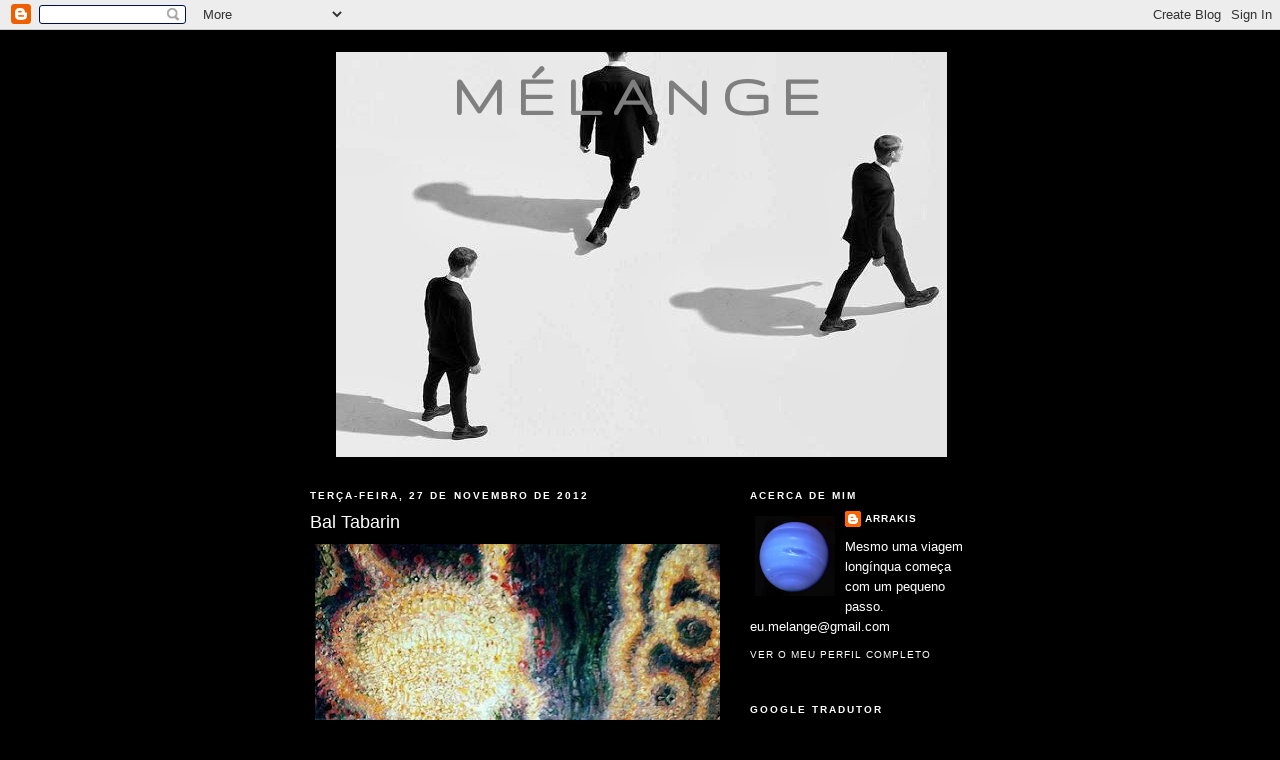

--- FILE ---
content_type: text/html; charset=UTF-8
request_url: http://arrakis-melange.blogspot.com/2012/11/bal-tabarin.html
body_size: 19621
content:
<!DOCTYPE html>
<html dir='ltr'>
<head>
<link href='https://www.blogger.com/static/v1/widgets/2944754296-widget_css_bundle.css' rel='stylesheet' type='text/css'/>
<meta content='text/html; charset=UTF-8' http-equiv='Content-Type'/>
<meta content='blogger' name='generator'/>
<link href='http://arrakis-melange.blogspot.com/favicon.ico' rel='icon' type='image/x-icon'/>
<link href='http://arrakis-melange.blogspot.com/2012/11/bal-tabarin.html' rel='canonical'/>
<link rel="alternate" type="application/atom+xml" title="mélange - Atom" href="http://arrakis-melange.blogspot.com/feeds/posts/default" />
<link rel="alternate" type="application/rss+xml" title="mélange - RSS" href="http://arrakis-melange.blogspot.com/feeds/posts/default?alt=rss" />
<link rel="service.post" type="application/atom+xml" title="mélange - Atom" href="https://www.blogger.com/feeds/8316491980873536866/posts/default" />

<link rel="alternate" type="application/atom+xml" title="mélange - Atom" href="http://arrakis-melange.blogspot.com/feeds/291302512381031311/comments/default" />
<!--Can't find substitution for tag [blog.ieCssRetrofitLinks]-->
<link href='https://blogger.googleusercontent.com/img/b/R29vZ2xl/AVvXsEgY9G1UmrPixHCzA2DVdcaw8kWW3nnYbNjAbn-ny9-kx0hImkM6PkELfJfFsxubDyV-2uRjamb-hiZiMe9ALZEnhICquOmCnqBSl3xFB5s_lK0xQRcH3bJuOn4MeRi_zlql6DqygMCSnMM/s640/Jan+Sluijters+-+Bal+Tabarin+(1907).jpg' rel='image_src'/>
<meta content='http://arrakis-melange.blogspot.com/2012/11/bal-tabarin.html' property='og:url'/>
<meta content='Bal Tabarin' property='og:title'/>
<meta content='   By Jan Sluijters; (1907)' property='og:description'/>
<meta content='https://blogger.googleusercontent.com/img/b/R29vZ2xl/AVvXsEgY9G1UmrPixHCzA2DVdcaw8kWW3nnYbNjAbn-ny9-kx0hImkM6PkELfJfFsxubDyV-2uRjamb-hiZiMe9ALZEnhICquOmCnqBSl3xFB5s_lK0xQRcH3bJuOn4MeRi_zlql6DqygMCSnMM/w1200-h630-p-k-no-nu/Jan+Sluijters+-+Bal+Tabarin+(1907).jpg' property='og:image'/>
<title>mélange: Bal Tabarin</title>
<style type='text/css'>@font-face{font-family:'Gruppo';font-style:normal;font-weight:400;font-display:swap;src:url(//fonts.gstatic.com/s/gruppo/v23/WwkfxPmzE06v_ZW1UHrBGoIAUOo5.woff2)format('woff2');unicode-range:U+0100-02BA,U+02BD-02C5,U+02C7-02CC,U+02CE-02D7,U+02DD-02FF,U+0304,U+0308,U+0329,U+1D00-1DBF,U+1E00-1E9F,U+1EF2-1EFF,U+2020,U+20A0-20AB,U+20AD-20C0,U+2113,U+2C60-2C7F,U+A720-A7FF;}@font-face{font-family:'Gruppo';font-style:normal;font-weight:400;font-display:swap;src:url(//fonts.gstatic.com/s/gruppo/v23/WwkfxPmzE06v_ZW1XnrBGoIAUA.woff2)format('woff2');unicode-range:U+0000-00FF,U+0131,U+0152-0153,U+02BB-02BC,U+02C6,U+02DA,U+02DC,U+0304,U+0308,U+0329,U+2000-206F,U+20AC,U+2122,U+2191,U+2193,U+2212,U+2215,U+FEFF,U+FFFD;}</style>
<style id='page-skin-1' type='text/css'><!--
/*
-----------------------------------------------
Blogger Template Style
Name:     Minima Black
Date:     26 Feb 2004
Updated by: Blogger Team
----------------------------------------------- */
/* Use this with templates/template-twocol.html */
body {
background:#000000;
margin:0;
color:#ffffff;
font: x-small "Trebuchet MS", Trebuchet, Verdana, Sans-serif;
font-size/* */:/**/small;
font-size: /**/small;
text-align: center;
}
a:link {
color:#ffffff;
text-decoration:none;
}
a:visited {
color:#4eabff;
text-decoration:none;
}
a:hover {
color:#ffffff;
text-decoration:underline;
}
a img {
border-width:0;
}
/* Header
-----------------------------------------------
*/
#header-wrapper {
width:660px;
margin:0 auto 10px;
border:1px solid #000000;
}
#header-inner {
background-position: center;
margin-left: auto;
margin-right: auto;
}
#header {
margin: 5px;
border: 1px solid #000000;
text-align: center;
color:#7f7f7f;
}
#header h1 {
margin:5px 5px 0;
padding:15px 20px .25em;
line-height:1.2em;
text-transform:uppercase;
letter-spacing:.2em;
font: normal bold 60px Gruppo;
}
#header a {
color:#7f7f7f;
text-decoration:none;
}
#header a:hover {
color:#7f7f7f;
}
#header .description {
margin:0 5px 5px;
padding:0 20px 15px;
max-width:700px;
text-transform:uppercase;
letter-spacing:.2em;
line-height: 1.4em;
font: normal bold 8px Verdana, Geneva, sans-serif;
color: #ffffff;
}
#header img {
margin-left: auto;
margin-right: auto;
}
/* Outer-Wrapper
----------------------------------------------- */
#outer-wrapper {
width: 660px;
margin:0 auto;
padding:10px;
text-align:left;
font: normal normal 100% 'Trebuchet MS',Trebuchet,Verdana,Sans-serif;
}
#main-wrapper {
width: 410px;
float: left;
word-wrap: break-word; /* fix for long text breaking sidebar float in IE */
overflow: hidden;     /* fix for long non-text content breaking IE sidebar float */
}
#sidebar-wrapper {
width: 220px;
float: right;
word-wrap: break-word; /* fix for long text breaking sidebar float in IE */
overflow: hidden;     /* fix for long non-text content breaking IE sidebar float */
}
/* Headings
----------------------------------------------- */
h2 {
margin:1.5em 0 .75em;
font:normal bold 78% 'Trebuchet MS',Trebuchet,Arial,Verdana,Sans-serif;
line-height: 1.4em;
text-transform:uppercase;
letter-spacing:.2em;
color:#ffffff;
}
/* Posts
-----------------------------------------------
*/
h2.date-header {
margin:1.5em 0 .5em;
}
.post {
margin:.5em 0 1.5em;
border-bottom:1px dotted #000000;
padding-bottom:1.5em;
}
.post h3 {
margin:.25em 0 0;
padding:0 0 4px;
font-size:140%;
font-weight:normal;
line-height:1.4em;
color:#ffffff;
}
.post h3 a, .post h3 a:visited, .post h3 strong {
display:block;
text-decoration:none;
color:#ffffff;
font-weight:bold;
}
.post h3 strong, .post h3 a:hover {
color:#ffffff;
}
.post-body {
margin:0 0 .75em;
line-height:1.6em;
}
.post-body blockquote {
line-height:1.3em;
}
.post-footer {
margin: .75em 0;
color:#ffffff;
text-transform:uppercase;
letter-spacing:.1em;
font: normal normal 78% 'Trebuchet MS', Trebuchet, Arial, Verdana, Sans-serif;
line-height: 1.4em;
}
.comment-link {
margin-left:.6em;
}
.post img, table.tr-caption-container {
padding:4px;
border:1px solid #000000;
}
.tr-caption-container img {
border: none;
padding: 0;
}
.post blockquote {
margin:1em 20px;
}
.post blockquote p {
margin:.75em 0;
}
/* Comments
----------------------------------------------- */
#comments h4 {
margin:1em 0;
font-weight: bold;
line-height: 1.4em;
text-transform:uppercase;
letter-spacing:.2em;
color: #ffffff;
}
#comments-block {
margin:1em 0 1.5em;
line-height:1.6em;
}
#comments-block .comment-author {
margin:.5em 0;
}
#comments-block .comment-body {
margin:.25em 0 0;
}
#comments-block .comment-footer {
margin:-.25em 0 2em;
line-height: 1.4em;
text-transform:uppercase;
letter-spacing:.1em;
}
#comments-block .comment-body p {
margin:0 0 .75em;
}
.deleted-comment {
font-style:italic;
color:gray;
}
.feed-links {
clear: both;
line-height: 2.5em;
}
#blog-pager-newer-link {
float: left;
}
#blog-pager-older-link {
float: right;
}
#blog-pager {
text-align: center;
}
/* Sidebar Content
----------------------------------------------- */
.sidebar {
color: #ffffff;
line-height: 1.5em;
}
.sidebar ul {
list-style:none;
margin:0 0 0;
padding:0 0 0;
}
.sidebar li {
margin:0;
padding-top:0;
padding-right:0;
padding-bottom:.25em;
padding-left:15px;
text-indent:-15px;
line-height:1.5em;
}
.sidebar .widget, .main .widget {
border-bottom:1px dotted #000000;
margin:0 0 1.5em;
padding:0 0 1.5em;
}
.main .Blog {
border-bottom-width: 0;
}
/* Profile
----------------------------------------------- */
.profile-img {
float: left;
margin-top: 0;
margin-right: 5px;
margin-bottom: 5px;
margin-left: 0;
padding: 4px;
border: 1px solid #000000;
}
.profile-data {
margin:0;
text-transform:uppercase;
letter-spacing:.1em;
font: normal normal 78% 'Trebuchet MS', Trebuchet, Arial, Verdana, Sans-serif;
color: #ffffff;
font-weight: bold;
line-height: 1.6em;
}
.profile-datablock {
margin:.5em 0 .5em;
}
.profile-textblock {
margin: 0.5em 0;
line-height: 1.6em;
}
.profile-link {
font: normal normal 78% 'Trebuchet MS', Trebuchet, Arial, Verdana, Sans-serif;
text-transform: uppercase;
letter-spacing: .1em;
}
/* Footer
----------------------------------------------- */
#footer {
width:660px;
clear:both;
margin:0 auto;
padding-top:15px;
line-height: 1.6em;
text-transform:uppercase;
letter-spacing:.1em;
text-align: center;
}

--></style>
<link href='https://www.blogger.com/dyn-css/authorization.css?targetBlogID=8316491980873536866&amp;zx=b17f0016-aa17-4caa-a462-1888dae15adc' media='none' onload='if(media!=&#39;all&#39;)media=&#39;all&#39;' rel='stylesheet'/><noscript><link href='https://www.blogger.com/dyn-css/authorization.css?targetBlogID=8316491980873536866&amp;zx=b17f0016-aa17-4caa-a462-1888dae15adc' rel='stylesheet'/></noscript>
<meta name='google-adsense-platform-account' content='ca-host-pub-1556223355139109'/>
<meta name='google-adsense-platform-domain' content='blogspot.com'/>

</head>
<body>
<div class='navbar section' id='navbar'><div class='widget Navbar' data-version='1' id='Navbar1'><script type="text/javascript">
    function setAttributeOnload(object, attribute, val) {
      if(window.addEventListener) {
        window.addEventListener('load',
          function(){ object[attribute] = val; }, false);
      } else {
        window.attachEvent('onload', function(){ object[attribute] = val; });
      }
    }
  </script>
<div id="navbar-iframe-container"></div>
<script type="text/javascript" src="https://apis.google.com/js/platform.js"></script>
<script type="text/javascript">
      gapi.load("gapi.iframes:gapi.iframes.style.bubble", function() {
        if (gapi.iframes && gapi.iframes.getContext) {
          gapi.iframes.getContext().openChild({
              url: 'https://www.blogger.com/navbar/8316491980873536866?po\x3d291302512381031311\x26origin\x3dhttp://arrakis-melange.blogspot.com',
              where: document.getElementById("navbar-iframe-container"),
              id: "navbar-iframe"
          });
        }
      });
    </script><script type="text/javascript">
(function() {
var script = document.createElement('script');
script.type = 'text/javascript';
script.src = '//pagead2.googlesyndication.com/pagead/js/google_top_exp.js';
var head = document.getElementsByTagName('head')[0];
if (head) {
head.appendChild(script);
}})();
</script>
</div></div>
<div id='outer-wrapper'><div id='wrap2'>
<!-- skip links for text browsers -->
<span id='skiplinks' style='display:none;'>
<a href='#main'>skip to main </a> |
      <a href='#sidebar'>skip to sidebar</a>
</span>
<div id='header-wrapper'>
<div class='header section' id='header'><div class='widget Header' data-version='1' id='Header1'>
<div id='header-inner' style='background-image: url("https://blogger.googleusercontent.com/img/b/R29vZ2xl/AVvXsEgfD_qbIJNUH7FgjHUbeUNtV4LFswZI7ZELW-M6TFC39aqzIQpvwcH9obijp0YrIZjhILBNcE_zKYi3hhaZP9POz5UpNY9dPX02096rM2eOzb90qDsZ19G8VFoJPfoFxuLcA3G6kixrpgA/s1600/cabe%25C3%25A7alho.jpg"); background-position: left; width: 611px; min-height: 405px; _height: 405px; background-repeat: no-repeat; '>
<div class='titlewrapper' style='background: transparent'>
<h1 class='title' style='background: transparent; border-width: 0px'>
<a href='http://arrakis-melange.blogspot.com/'>
mélange
</a>
</h1>
</div>
<div class='descriptionwrapper'>
<p class='description'><span>
</span></p>
</div>
</div>
</div></div>
</div>
<div id='content-wrapper'>
<div id='crosscol-wrapper' style='text-align:center'>
<div class='crosscol no-items section' id='crosscol'></div>
</div>
<div id='main-wrapper'>
<div class='main section' id='main'><div class='widget Blog' data-version='1' id='Blog1'>
<div class='blog-posts hfeed'>

          <div class="date-outer">
        
<h2 class='date-header'><span>terça-feira, 27 de novembro de 2012</span></h2>

          <div class="date-posts">
        
<div class='post-outer'>
<div class='post hentry uncustomized-post-template' itemprop='blogPost' itemscope='itemscope' itemtype='http://schema.org/BlogPosting'>
<meta content='https://blogger.googleusercontent.com/img/b/R29vZ2xl/AVvXsEgY9G1UmrPixHCzA2DVdcaw8kWW3nnYbNjAbn-ny9-kx0hImkM6PkELfJfFsxubDyV-2uRjamb-hiZiMe9ALZEnhICquOmCnqBSl3xFB5s_lK0xQRcH3bJuOn4MeRi_zlql6DqygMCSnMM/s640/Jan+Sluijters+-+Bal+Tabarin+(1907).jpg' itemprop='image_url'/>
<meta content='8316491980873536866' itemprop='blogId'/>
<meta content='291302512381031311' itemprop='postId'/>
<a name='291302512381031311'></a>
<h3 class='post-title entry-title' itemprop='name'>
Bal Tabarin
</h3>
<div class='post-header'>
<div class='post-header-line-1'></div>
</div>
<div class='post-body entry-content' id='post-body-291302512381031311' itemprop='description articleBody'>
<div class="separator" style="clear: both; text-align: center;">
<a href="https://blogger.googleusercontent.com/img/b/R29vZ2xl/AVvXsEgY9G1UmrPixHCzA2DVdcaw8kWW3nnYbNjAbn-ny9-kx0hImkM6PkELfJfFsxubDyV-2uRjamb-hiZiMe9ALZEnhICquOmCnqBSl3xFB5s_lK0xQRcH3bJuOn4MeRi_zlql6DqygMCSnMM/s1600/Jan+Sluijters+-+Bal+Tabarin+(1907).jpg" imageanchor="1" style="clear: left; float: left; margin-bottom: 1em; margin-right: 1em;"><img border="0" height="640" src="https://blogger.googleusercontent.com/img/b/R29vZ2xl/AVvXsEgY9G1UmrPixHCzA2DVdcaw8kWW3nnYbNjAbn-ny9-kx0hImkM6PkELfJfFsxubDyV-2uRjamb-hiZiMe9ALZEnhICquOmCnqBSl3xFB5s_lK0xQRcH3bJuOn4MeRi_zlql6DqygMCSnMM/s640/Jan+Sluijters+-+Bal+Tabarin+(1907).jpg" width="447" /></a></div>
<br />
By Jan Sluijters; (1907)
<div style='clear: both;'></div>
</div>
<div class='post-footer'>
<div class='post-footer-line post-footer-line-1'>
<span class='post-author vcard'>
Publicada por
<span class='fn' itemprop='author' itemscope='itemscope' itemtype='http://schema.org/Person'>
<meta content='https://www.blogger.com/profile/10630723090481684501' itemprop='url'/>
<a class='g-profile' href='https://www.blogger.com/profile/10630723090481684501' rel='author' title='author profile'>
<span itemprop='name'>Arrakis</span>
</a>
</span>
</span>
<span class='post-timestamp'>
à(s)
<meta content='http://arrakis-melange.blogspot.com/2012/11/bal-tabarin.html' itemprop='url'/>
<a class='timestamp-link' href='http://arrakis-melange.blogspot.com/2012/11/bal-tabarin.html' rel='bookmark' title='permanent link'><abbr class='published' itemprop='datePublished' title='2012-11-27T12:40:00Z'>terça-feira, novembro 27, 2012</abbr></a>
</span>
<span class='post-comment-link'>
</span>
<span class='post-icons'>
<span class='item-control blog-admin pid-796636653'>
<a href='https://www.blogger.com/post-edit.g?blogID=8316491980873536866&postID=291302512381031311&from=pencil' title='Editar mensagem'>
<img alt='' class='icon-action' height='18' src='https://resources.blogblog.com/img/icon18_edit_allbkg.gif' width='18'/>
</a>
</span>
</span>
<div class='post-share-buttons goog-inline-block'>
</div>
</div>
<div class='post-footer-line post-footer-line-2'>
<span class='post-labels'>
Etiquetas:
<a href='http://arrakis-melange.blogspot.com/search/label/pintura' rel='tag'>pintura</a>
</span>
</div>
<div class='post-footer-line post-footer-line-3'>
<span class='post-location'>
</span>
</div>
</div>
</div>
<div class='comments' id='comments'>
<a name='comments'></a>
<h4>3 comentários:</h4>
<div class='comments-content'>
<script async='async' src='' type='text/javascript'></script>
<script type='text/javascript'>
    (function() {
      var items = null;
      var msgs = null;
      var config = {};

// <![CDATA[
      var cursor = null;
      if (items && items.length > 0) {
        cursor = parseInt(items[items.length - 1].timestamp) + 1;
      }

      var bodyFromEntry = function(entry) {
        var text = (entry &&
                    ((entry.content && entry.content.$t) ||
                     (entry.summary && entry.summary.$t))) ||
            '';
        if (entry && entry.gd$extendedProperty) {
          for (var k in entry.gd$extendedProperty) {
            if (entry.gd$extendedProperty[k].name == 'blogger.contentRemoved') {
              return '<span class="deleted-comment">' + text + '</span>';
            }
          }
        }
        return text;
      }

      var parse = function(data) {
        cursor = null;
        var comments = [];
        if (data && data.feed && data.feed.entry) {
          for (var i = 0, entry; entry = data.feed.entry[i]; i++) {
            var comment = {};
            // comment ID, parsed out of the original id format
            var id = /blog-(\d+).post-(\d+)/.exec(entry.id.$t);
            comment.id = id ? id[2] : null;
            comment.body = bodyFromEntry(entry);
            comment.timestamp = Date.parse(entry.published.$t) + '';
            if (entry.author && entry.author.constructor === Array) {
              var auth = entry.author[0];
              if (auth) {
                comment.author = {
                  name: (auth.name ? auth.name.$t : undefined),
                  profileUrl: (auth.uri ? auth.uri.$t : undefined),
                  avatarUrl: (auth.gd$image ? auth.gd$image.src : undefined)
                };
              }
            }
            if (entry.link) {
              if (entry.link[2]) {
                comment.link = comment.permalink = entry.link[2].href;
              }
              if (entry.link[3]) {
                var pid = /.*comments\/default\/(\d+)\?.*/.exec(entry.link[3].href);
                if (pid && pid[1]) {
                  comment.parentId = pid[1];
                }
              }
            }
            comment.deleteclass = 'item-control blog-admin';
            if (entry.gd$extendedProperty) {
              for (var k in entry.gd$extendedProperty) {
                if (entry.gd$extendedProperty[k].name == 'blogger.itemClass') {
                  comment.deleteclass += ' ' + entry.gd$extendedProperty[k].value;
                } else if (entry.gd$extendedProperty[k].name == 'blogger.displayTime') {
                  comment.displayTime = entry.gd$extendedProperty[k].value;
                }
              }
            }
            comments.push(comment);
          }
        }
        return comments;
      };

      var paginator = function(callback) {
        if (hasMore()) {
          var url = config.feed + '?alt=json&v=2&orderby=published&reverse=false&max-results=50';
          if (cursor) {
            url += '&published-min=' + new Date(cursor).toISOString();
          }
          window.bloggercomments = function(data) {
            var parsed = parse(data);
            cursor = parsed.length < 50 ? null
                : parseInt(parsed[parsed.length - 1].timestamp) + 1
            callback(parsed);
            window.bloggercomments = null;
          }
          url += '&callback=bloggercomments';
          var script = document.createElement('script');
          script.type = 'text/javascript';
          script.src = url;
          document.getElementsByTagName('head')[0].appendChild(script);
        }
      };
      var hasMore = function() {
        return !!cursor;
      };
      var getMeta = function(key, comment) {
        if ('iswriter' == key) {
          var matches = !!comment.author
              && comment.author.name == config.authorName
              && comment.author.profileUrl == config.authorUrl;
          return matches ? 'true' : '';
        } else if ('deletelink' == key) {
          return config.baseUri + '/comment/delete/'
               + config.blogId + '/' + comment.id;
        } else if ('deleteclass' == key) {
          return comment.deleteclass;
        }
        return '';
      };

      var replybox = null;
      var replyUrlParts = null;
      var replyParent = undefined;

      var onReply = function(commentId, domId) {
        if (replybox == null) {
          // lazily cache replybox, and adjust to suit this style:
          replybox = document.getElementById('comment-editor');
          if (replybox != null) {
            replybox.height = '250px';
            replybox.style.display = 'block';
            replyUrlParts = replybox.src.split('#');
          }
        }
        if (replybox && (commentId !== replyParent)) {
          replybox.src = '';
          document.getElementById(domId).insertBefore(replybox, null);
          replybox.src = replyUrlParts[0]
              + (commentId ? '&parentID=' + commentId : '')
              + '#' + replyUrlParts[1];
          replyParent = commentId;
        }
      };

      var hash = (window.location.hash || '#').substring(1);
      var startThread, targetComment;
      if (/^comment-form_/.test(hash)) {
        startThread = hash.substring('comment-form_'.length);
      } else if (/^c[0-9]+$/.test(hash)) {
        targetComment = hash.substring(1);
      }

      // Configure commenting API:
      var configJso = {
        'maxDepth': config.maxThreadDepth
      };
      var provider = {
        'id': config.postId,
        'data': items,
        'loadNext': paginator,
        'hasMore': hasMore,
        'getMeta': getMeta,
        'onReply': onReply,
        'rendered': true,
        'initComment': targetComment,
        'initReplyThread': startThread,
        'config': configJso,
        'messages': msgs
      };

      var render = function() {
        if (window.goog && window.goog.comments) {
          var holder = document.getElementById('comment-holder');
          window.goog.comments.render(holder, provider);
        }
      };

      // render now, or queue to render when library loads:
      if (window.goog && window.goog.comments) {
        render();
      } else {
        window.goog = window.goog || {};
        window.goog.comments = window.goog.comments || {};
        window.goog.comments.loadQueue = window.goog.comments.loadQueue || [];
        window.goog.comments.loadQueue.push(render);
      }
    })();
// ]]>
  </script>
<div id='comment-holder'>
<div class="comment-thread toplevel-thread"><ol id="top-ra"><li class="comment" id="c5764796228095518893"><div class="avatar-image-container"><img src="//www.blogger.com/img/blogger_logo_round_35.png" alt=""/></div><div class="comment-block"><div class="comment-header"><cite class="user"><a href="https://www.blogger.com/profile/03676284304760122518" rel="nofollow">AM</a></cite><span class="icon user "></span><span class="datetime secondary-text"><a rel="nofollow" href="http://arrakis-melange.blogspot.com/2012/11/bal-tabarin.html?showComment=1354022896032#c5764796228095518893">27 de novembro de 2012 às 13:28</a></span></div><p class="comment-content">Gandas malucas, estas festas da época...<br>:P Hoje é só puritanismo...</p><span class="comment-actions secondary-text"><a class="comment-reply" target="_self" data-comment-id="5764796228095518893">Responder</a><span class="item-control blog-admin blog-admin pid-276182223"><a target="_self" href="https://www.blogger.com/comment/delete/8316491980873536866/5764796228095518893">Eliminar</a></span></span></div><div class="comment-replies"><div id="c5764796228095518893-rt" class="comment-thread inline-thread"><span class="thread-toggle thread-expanded"><span class="thread-arrow"></span><span class="thread-count"><a target="_self">Respostas</a></span></span><ol id="c5764796228095518893-ra" class="thread-chrome thread-expanded"><div><li class="comment" id="c3163377444296406077"><div class="avatar-image-container"><img src="//blogger.googleusercontent.com/img/b/R29vZ2xl/AVvXsEjU6D4XYa5STeSl1EXjFzep3GKPK2x7Cr8VLGcu7vUk0DrutymoBwh9B5TsTgQOBPZEM144st2JWzaQp6I40hVCstzXCY9CkhJuivx7xTnQjX1rJwhtgQGsHIhFsoh0Hg/s45-c/arrakis+melange.jpg" alt=""/></div><div class="comment-block"><div class="comment-header"><cite class="user"><a href="https://www.blogger.com/profile/10630723090481684501" rel="nofollow">Arrakis</a></cite><span class="icon user blog-author"></span><span class="datetime secondary-text"><a rel="nofollow" href="http://arrakis-melange.blogspot.com/2012/11/bal-tabarin.html?showComment=1354048978427#c3163377444296406077">27 de novembro de 2012 às 20:42</a></span></div><p class="comment-content">Foram os verdadeiros &#39;modernos&#39;.</p><span class="comment-actions secondary-text"><span class="item-control blog-admin blog-admin pid-796636653"><a target="_self" href="https://www.blogger.com/comment/delete/8316491980873536866/3163377444296406077">Eliminar</a></span></span></div><div class="comment-replies"><div id="c3163377444296406077-rt" class="comment-thread inline-thread hidden"><span class="thread-toggle thread-expanded"><span class="thread-arrow"></span><span class="thread-count"><a target="_self">Respostas</a></span></span><ol id="c3163377444296406077-ra" class="thread-chrome thread-expanded"><div></div><div id="c3163377444296406077-continue" class="continue"><a class="comment-reply" target="_self" data-comment-id="3163377444296406077">Responder</a></div></ol></div></div><div class="comment-replybox-single" id="c3163377444296406077-ce"></div></li></div><div id="c5764796228095518893-continue" class="continue"><a class="comment-reply" target="_self" data-comment-id="5764796228095518893">Responder</a></div></ol></div></div><div class="comment-replybox-single" id="c5764796228095518893-ce"></div></li><li class="comment" id="c6110961351625714962"><div class="avatar-image-container"><img src="//www.blogger.com/img/blogger_logo_round_35.png" alt=""/></div><div class="comment-block"><div class="comment-header"><cite class="user"><a href="https://www.blogger.com/profile/01820719619195110175" rel="nofollow">Unknown</a></cite><span class="icon user "></span><span class="datetime secondary-text"><a rel="nofollow" href="http://arrakis-melange.blogspot.com/2012/11/bal-tabarin.html?showComment=1354032236890#c6110961351625714962">27 de novembro de 2012 às 16:03</a></span></div><p class="comment-content">#### G O S T O ####</p><span class="comment-actions secondary-text"><a class="comment-reply" target="_self" data-comment-id="6110961351625714962">Responder</a><span class="item-control blog-admin blog-admin pid-1966322993"><a target="_self" href="https://www.blogger.com/comment/delete/8316491980873536866/6110961351625714962">Eliminar</a></span></span></div><div class="comment-replies"><div id="c6110961351625714962-rt" class="comment-thread inline-thread hidden"><span class="thread-toggle thread-expanded"><span class="thread-arrow"></span><span class="thread-count"><a target="_self">Respostas</a></span></span><ol id="c6110961351625714962-ra" class="thread-chrome thread-expanded"><div></div><div id="c6110961351625714962-continue" class="continue"><a class="comment-reply" target="_self" data-comment-id="6110961351625714962">Responder</a></div></ol></div></div><div class="comment-replybox-single" id="c6110961351625714962-ce"></div></li></ol><div id="top-continue" class="continue"><a class="comment-reply" target="_self">Adicionar comentário</a></div><div class="comment-replybox-thread" id="top-ce"></div><div class="loadmore hidden" data-post-id="291302512381031311"><a target="_self">Carregar mais...</a></div></div>
</div>
</div>
<p class='comment-footer'>
<div class='comment-form'>
<a name='comment-form'></a>
<p>
</p>
<a href='https://www.blogger.com/comment/frame/8316491980873536866?po=291302512381031311&hl=pt-PT&saa=85391&origin=http://arrakis-melange.blogspot.com' id='comment-editor-src'></a>
<iframe allowtransparency='true' class='blogger-iframe-colorize blogger-comment-from-post' frameborder='0' height='410px' id='comment-editor' name='comment-editor' src='' width='100%'></iframe>
<script src='https://www.blogger.com/static/v1/jsbin/2830521187-comment_from_post_iframe.js' type='text/javascript'></script>
<script type='text/javascript'>
      BLOG_CMT_createIframe('https://www.blogger.com/rpc_relay.html');
    </script>
</div>
</p>
<div id='backlinks-container'>
<div id='Blog1_backlinks-container'>
</div>
</div>
</div>
</div>

        </div></div>
      
</div>
<div class='blog-pager' id='blog-pager'>
<span id='blog-pager-newer-link'>
<a class='blog-pager-newer-link' href='http://arrakis-melange.blogspot.com/2012/11/b_27.html' id='Blog1_blog-pager-newer-link' title='Mensagem mais recente'>Mensagem mais recente</a>
</span>
<span id='blog-pager-older-link'>
<a class='blog-pager-older-link' href='http://arrakis-melange.blogspot.com/2012/11/untitled_27.html' id='Blog1_blog-pager-older-link' title='Mensagem antiga'>Mensagem antiga</a>
</span>
<a class='home-link' href='http://arrakis-melange.blogspot.com/'>Página inicial</a>
</div>
<div class='clear'></div>
<div class='post-feeds'>
<div class='feed-links'>
Subscrever:
<a class='feed-link' href='http://arrakis-melange.blogspot.com/feeds/291302512381031311/comments/default' target='_blank' type='application/atom+xml'>Enviar feedback (Atom)</a>
</div>
</div>
</div></div>
</div>
<div id='sidebar-wrapper'>
<div class='sidebar section' id='sidebar'><div class='widget Profile' data-version='1' id='Profile1'>
<h2>Acerca de mim</h2>
<div class='widget-content'>
<a href='https://www.blogger.com/profile/10630723090481684501'><img alt='A minha foto' class='profile-img' height='80' src='//blogger.googleusercontent.com/img/b/R29vZ2xl/AVvXsEjU6D4XYa5STeSl1EXjFzep3GKPK2x7Cr8VLGcu7vUk0DrutymoBwh9B5TsTgQOBPZEM144st2JWzaQp6I40hVCstzXCY9CkhJuivx7xTnQjX1rJwhtgQGsHIhFsoh0Hg/s220/arrakis+melange.jpg' width='80'/></a>
<dl class='profile-datablock'>
<dt class='profile-data'>
<a class='profile-name-link g-profile' href='https://www.blogger.com/profile/10630723090481684501' rel='author' style='background-image: url(//www.blogger.com/img/logo-16.png);'>
Arrakis
</a>
</dt>
<dd class='profile-textblock'>Mesmo uma viagem longínqua começa com um pequeno passo.

eu.melange@gmail.com</dd>
</dl>
<a class='profile-link' href='https://www.blogger.com/profile/10630723090481684501' rel='author'>Ver o meu perfil completo</a>
<div class='clear'></div>
</div>
</div><div class='widget HTML' data-version='1' id='HTML1'>
<h2 class='title'>google tradutor</h2>
<div class='widget-content'>
<center><script src="http://www.gmodules.com/ig/ifr?url=http://www.google.com/ig/modules/translatemypage.xml&up_source_language=pt&w=160&h=60&title=&border=&output=js"></script></center>
</div>
<div class='clear'></div>
</div><div class='widget Image' data-version='1' id='Image6'>
<div class='widget-content'>
<img alt='' height='219' id='Image6_img' src='https://blogger.googleusercontent.com/img/b/R29vZ2xl/AVvXsEjNH6OVb9X-KVxaa2b1o-9fcs5F6haoZw2G3LsaJI-1o8Zzn2-7C0CJikbiNQxE5qmPGzNEjjvaAnUCyJz5eXzTTeLQa442EZB9_D4b7UZUDjuqj9gbMo1Jg6dUSKBrDm-jWCihAcU969o/s220/tumblr_mkb5gzAEjq1r1vfbso1_250.jpg' width='220'/>
<br/>
</div>
<div class='clear'></div>
</div><div class='widget Image' data-version='1' id='Image1'>
<div class='widget-content'>
<a href='http://good-friends-are-hard-to-find.blogspot.pt/2012/03/no-mes-de-novembro-aconteceu-por-aqui-1.html'>
<img alt='' height='220' id='Image1_img' src='https://blogger.googleusercontent.com/img/b/R29vZ2xl/AVvXsEiQSVsc40bmIQgeud4ou8kHfm6BcAzvs4OeH48dxm1A03DuOMuFRoQ6lPilbyOCOL15qgUcdp-c8f-Ki4wEwx6ID8NqUqUfu58CSnUw3dJPpDrJLLv5WnBQ52u0wj4MbJ5fDS-1x3UeOVQ/s220/the%252Bbook%252Bof%252Bdistance.jpg' width='140'/>
</a>
<br/>
</div>
<div class='clear'></div>
</div><div class='widget Text' data-version='1' id='Text1'>
<h2 class='title'>The Book of Distance</h2>
<div class='widget-content'>
<span style="color:#ffffff;"><a href="http://good-friends-are-hard-to-find.blogspot.pt/2012/03/no-mes-de-novembro-aconteceu-por-aqui-1.html">Apresentação </a><br/><a href="http://www.arrakis-melange.blogspot.pt/2012/03/book-of-distance-2-edicao-do-pixel.html">D (Arrakis)</a><br/><a href="http://arrakis-melange.blogspot.pt/2012/06/book-of-distance-letra-dentro.html">The Book of Distance  - Letra D</a><span style="color:#ff9900;"><a> - Mélange</a></span><br/><a href="http://oheretico.blogspot.pt/2012/08/ilvastor_7.html">The Book of Distance  - Letra I - The Heretic</a><br/><span style="color:#ffffff;"><a href="http://seroutroquenaoeu.blogspot.pt/">The Book of Distance  - Letra S - K</a></span><br/><a href="http://index-books.blogspot.pt/2012/11/tempo-esse-cruel-mensageiro.html">The Book of Distance  - <span class="caption"><span style="font-family:Georgia, serif;">Letra T - João e Luís</span></span></a><br/><a href="http://innersmile.livejournal.com/">The Book of Distance  - </a><a href="http://innersmile.livejournal.com/857768.html#comments"><span class="caption"><span style="font-family:Georgia, serif;">Letra A - </span></span><span style="font-family:Trebuchet MS, sans-serif;"> </span></a><a href="http://innersmile.livejournal.com/857768.html#comments" target="_blank">um voo cego a nada</a><br/><a href="http://innersmile.livejournal.com/">The Book of Distance  - </a><a href="http://innersmile.livejournal.com/857768.html#comments"><span class="caption"><span style="font-family:Georgia, serif;">Letra N - </span></span></a></span><div class="blog-title"><span style="color:#ffffff;"><a href="http://wwwdejanito.blogspot.pt/2013/01/nunes.html#comment-form" target="_blank">whynotnow</a><br/><a href="http://innersmile.livejournal.com/">The Book of Distance  -<span style="color:#ffffff;"> </span></a><span style="color:#ffffff;"><a href="http://andmyman.blogspot.pt/"><span class="caption"><span style="font-family:Georgia, serif;">Letra C - Felizes Juntos</span></span></a></span></span><br/></div>
</div>
<div class='clear'></div>
</div><div class='widget Followers' data-version='1' id='Followers1'>
<h2 class='title'>Seguidores</h2>
<div class='widget-content'>
<div id='Followers1-wrapper'>
<div style='margin-right:2px;'>
<div><script type="text/javascript" src="https://apis.google.com/js/platform.js"></script>
<div id="followers-iframe-container"></div>
<script type="text/javascript">
    window.followersIframe = null;
    function followersIframeOpen(url) {
      gapi.load("gapi.iframes", function() {
        if (gapi.iframes && gapi.iframes.getContext) {
          window.followersIframe = gapi.iframes.getContext().openChild({
            url: url,
            where: document.getElementById("followers-iframe-container"),
            messageHandlersFilter: gapi.iframes.CROSS_ORIGIN_IFRAMES_FILTER,
            messageHandlers: {
              '_ready': function(obj) {
                window.followersIframe.getIframeEl().height = obj.height;
              },
              'reset': function() {
                window.followersIframe.close();
                followersIframeOpen("https://www.blogger.com/followers/frame/8316491980873536866?colors\x3dCgt0cmFuc3BhcmVudBILdHJhbnNwYXJlbnQaByNmZmZmZmYiByNmZmZmZmYqByMwMDAwMDAyByNmZmZmZmY6ByNmZmZmZmZCByNmZmZmZmZKByNmZmZmZmZSByNmZmZmZmZaC3RyYW5zcGFyZW50\x26pageSize\x3d21\x26hl\x3dpt-PT\x26origin\x3dhttp://arrakis-melange.blogspot.com");
              },
              'open': function(url) {
                window.followersIframe.close();
                followersIframeOpen(url);
              }
            }
          });
        }
      });
    }
    followersIframeOpen("https://www.blogger.com/followers/frame/8316491980873536866?colors\x3dCgt0cmFuc3BhcmVudBILdHJhbnNwYXJlbnQaByNmZmZmZmYiByNmZmZmZmYqByMwMDAwMDAyByNmZmZmZmY6ByNmZmZmZmZCByNmZmZmZmZKByNmZmZmZmZSByNmZmZmZmZaC3RyYW5zcGFyZW50\x26pageSize\x3d21\x26hl\x3dpt-PT\x26origin\x3dhttp://arrakis-melange.blogspot.com");
  </script></div>
</div>
</div>
<div class='clear'></div>
</div>
</div><div class='widget HTML' data-version='1' id='HTML3'>
<div class='widget-content'>
<script type="text/javascript" src="http://je.revolvermaps.com/r.js"></script><script type="text/javascript">rm_f1st('2','220','true','false','000000','4vpmf6sfmzs','true','ff0000');</script><noscript><applet codebase="http://re.revolvermaps.com/j" code="core.RE" width="220" height="220" archive="g.jar"><param name="cabbase" value="g.cab" /><param name="r" value="true" /><param name="n" value="false" /><param name="i" value="4vpmf6sfmzs" /><param name="m" value="2" /><param name="s" value="220" /><param name="c" value="ff0000" /><param name="v" value="true" /><param name="b" value="000000" /><param name="rfc" value="true" /></applet></noscript>
</div>
<div class='clear'></div>
</div><div class='widget HTML' data-version='1' id='HTML2'>
<h2 class='title'>Visitantes de Arrakis</h2>
<div class='widget-content'>
<a href="http://easyhitcounters.com/stats.php?site=arrakis" target="_top"><img border="0" vspace="2" hspace="4" alt="Free Web Counter" src="http://beta.easyhitcounters.com/counter/index.php?u=arrakis&s=flame" align="middle"/></a><script src="http://beta.easyhitcounters.com/counter/script.php?u=arrakis"></script>
<br/><a href="http://easyhitcounters.com/" target="_top"><font color="#666666">Free Counter</font></a>
</div>
<div class='clear'></div>
</div><div class='widget Image' data-version='1' id='Image5'>
<div class='widget-content'>
<img alt='' height='220' id='Image5_img' src='https://blogger.googleusercontent.com/img/b/R29vZ2xl/AVvXsEi5BPg98D7_SmHZadQ2MGIJxg5OlcmZ-1hLzTSyS2CEcHJ_Yx5MH8yVOD2ypZAuTsH_-FbZSj115TtTj9eD3rp8km1g2l2yOtEXJx_DYkTX0F-TmgWCpt5pDVKhyphenhyphenT87rYCF_WFdKw9rPYg/s220/arrakis+poster.jpg' width='156'/>
<br/>
</div>
<div class='clear'></div>
</div><div class='widget BlogArchive' data-version='1' id='BlogArchive1'>
<h2>Arquivo do blogue</h2>
<div class='widget-content'>
<div id='ArchiveList'>
<div id='BlogArchive1_ArchiveList'>
<ul class='hierarchy'>
<li class='archivedate collapsed'>
<a class='toggle' href='javascript:void(0)'>
<span class='zippy'>

        &#9658;&#160;
      
</span>
</a>
<a class='post-count-link' href='http://arrakis-melange.blogspot.com/2014/'>
2014
</a>
<span class='post-count' dir='ltr'>(211)</span>
<ul class='hierarchy'>
<li class='archivedate collapsed'>
<a class='toggle' href='javascript:void(0)'>
<span class='zippy'>

        &#9658;&#160;
      
</span>
</a>
<a class='post-count-link' href='http://arrakis-melange.blogspot.com/2014/03/'>
março
</a>
<span class='post-count' dir='ltr'>(38)</span>
</li>
</ul>
<ul class='hierarchy'>
<li class='archivedate collapsed'>
<a class='toggle' href='javascript:void(0)'>
<span class='zippy'>

        &#9658;&#160;
      
</span>
</a>
<a class='post-count-link' href='http://arrakis-melange.blogspot.com/2014/02/'>
fevereiro
</a>
<span class='post-count' dir='ltr'>(81)</span>
</li>
</ul>
<ul class='hierarchy'>
<li class='archivedate collapsed'>
<a class='toggle' href='javascript:void(0)'>
<span class='zippy'>

        &#9658;&#160;
      
</span>
</a>
<a class='post-count-link' href='http://arrakis-melange.blogspot.com/2014/01/'>
janeiro
</a>
<span class='post-count' dir='ltr'>(92)</span>
</li>
</ul>
</li>
</ul>
<ul class='hierarchy'>
<li class='archivedate collapsed'>
<a class='toggle' href='javascript:void(0)'>
<span class='zippy'>

        &#9658;&#160;
      
</span>
</a>
<a class='post-count-link' href='http://arrakis-melange.blogspot.com/2013/'>
2013
</a>
<span class='post-count' dir='ltr'>(1264)</span>
<ul class='hierarchy'>
<li class='archivedate collapsed'>
<a class='toggle' href='javascript:void(0)'>
<span class='zippy'>

        &#9658;&#160;
      
</span>
</a>
<a class='post-count-link' href='http://arrakis-melange.blogspot.com/2013/12/'>
dezembro
</a>
<span class='post-count' dir='ltr'>(89)</span>
</li>
</ul>
<ul class='hierarchy'>
<li class='archivedate collapsed'>
<a class='toggle' href='javascript:void(0)'>
<span class='zippy'>

        &#9658;&#160;
      
</span>
</a>
<a class='post-count-link' href='http://arrakis-melange.blogspot.com/2013/11/'>
novembro
</a>
<span class='post-count' dir='ltr'>(86)</span>
</li>
</ul>
<ul class='hierarchy'>
<li class='archivedate collapsed'>
<a class='toggle' href='javascript:void(0)'>
<span class='zippy'>

        &#9658;&#160;
      
</span>
</a>
<a class='post-count-link' href='http://arrakis-melange.blogspot.com/2013/10/'>
outubro
</a>
<span class='post-count' dir='ltr'>(63)</span>
</li>
</ul>
<ul class='hierarchy'>
<li class='archivedate collapsed'>
<a class='toggle' href='javascript:void(0)'>
<span class='zippy'>

        &#9658;&#160;
      
</span>
</a>
<a class='post-count-link' href='http://arrakis-melange.blogspot.com/2013/09/'>
setembro
</a>
<span class='post-count' dir='ltr'>(128)</span>
</li>
</ul>
<ul class='hierarchy'>
<li class='archivedate collapsed'>
<a class='toggle' href='javascript:void(0)'>
<span class='zippy'>

        &#9658;&#160;
      
</span>
</a>
<a class='post-count-link' href='http://arrakis-melange.blogspot.com/2013/08/'>
agosto
</a>
<span class='post-count' dir='ltr'>(121)</span>
</li>
</ul>
<ul class='hierarchy'>
<li class='archivedate collapsed'>
<a class='toggle' href='javascript:void(0)'>
<span class='zippy'>

        &#9658;&#160;
      
</span>
</a>
<a class='post-count-link' href='http://arrakis-melange.blogspot.com/2013/07/'>
julho
</a>
<span class='post-count' dir='ltr'>(125)</span>
</li>
</ul>
<ul class='hierarchy'>
<li class='archivedate collapsed'>
<a class='toggle' href='javascript:void(0)'>
<span class='zippy'>

        &#9658;&#160;
      
</span>
</a>
<a class='post-count-link' href='http://arrakis-melange.blogspot.com/2013/06/'>
junho
</a>
<span class='post-count' dir='ltr'>(31)</span>
</li>
</ul>
<ul class='hierarchy'>
<li class='archivedate collapsed'>
<a class='toggle' href='javascript:void(0)'>
<span class='zippy'>

        &#9658;&#160;
      
</span>
</a>
<a class='post-count-link' href='http://arrakis-melange.blogspot.com/2013/05/'>
maio
</a>
<span class='post-count' dir='ltr'>(140)</span>
</li>
</ul>
<ul class='hierarchy'>
<li class='archivedate collapsed'>
<a class='toggle' href='javascript:void(0)'>
<span class='zippy'>

        &#9658;&#160;
      
</span>
</a>
<a class='post-count-link' href='http://arrakis-melange.blogspot.com/2013/04/'>
abril
</a>
<span class='post-count' dir='ltr'>(130)</span>
</li>
</ul>
<ul class='hierarchy'>
<li class='archivedate collapsed'>
<a class='toggle' href='javascript:void(0)'>
<span class='zippy'>

        &#9658;&#160;
      
</span>
</a>
<a class='post-count-link' href='http://arrakis-melange.blogspot.com/2013/03/'>
março
</a>
<span class='post-count' dir='ltr'>(113)</span>
</li>
</ul>
<ul class='hierarchy'>
<li class='archivedate collapsed'>
<a class='toggle' href='javascript:void(0)'>
<span class='zippy'>

        &#9658;&#160;
      
</span>
</a>
<a class='post-count-link' href='http://arrakis-melange.blogspot.com/2013/02/'>
fevereiro
</a>
<span class='post-count' dir='ltr'>(116)</span>
</li>
</ul>
<ul class='hierarchy'>
<li class='archivedate collapsed'>
<a class='toggle' href='javascript:void(0)'>
<span class='zippy'>

        &#9658;&#160;
      
</span>
</a>
<a class='post-count-link' href='http://arrakis-melange.blogspot.com/2013/01/'>
janeiro
</a>
<span class='post-count' dir='ltr'>(122)</span>
</li>
</ul>
</li>
</ul>
<ul class='hierarchy'>
<li class='archivedate expanded'>
<a class='toggle' href='javascript:void(0)'>
<span class='zippy toggle-open'>

        &#9660;&#160;
      
</span>
</a>
<a class='post-count-link' href='http://arrakis-melange.blogspot.com/2012/'>
2012
</a>
<span class='post-count' dir='ltr'>(1645)</span>
<ul class='hierarchy'>
<li class='archivedate collapsed'>
<a class='toggle' href='javascript:void(0)'>
<span class='zippy'>

        &#9658;&#160;
      
</span>
</a>
<a class='post-count-link' href='http://arrakis-melange.blogspot.com/2012/12/'>
dezembro
</a>
<span class='post-count' dir='ltr'>(119)</span>
</li>
</ul>
<ul class='hierarchy'>
<li class='archivedate expanded'>
<a class='toggle' href='javascript:void(0)'>
<span class='zippy toggle-open'>

        &#9660;&#160;
      
</span>
</a>
<a class='post-count-link' href='http://arrakis-melange.blogspot.com/2012/11/'>
novembro
</a>
<span class='post-count' dir='ltr'>(139)</span>
<ul class='posts'>
<li><a href='http://arrakis-melange.blogspot.com/2012/11/weekend_30.html'>weekend</a></li>
<li><a href='http://arrakis-melange.blogspot.com/2012/11/mother-nature_30.html'>mother nature</a></li>
<li><a href='http://arrakis-melange.blogspot.com/2012/11/pub.html'>PUB</a></li>
<li><a href='http://arrakis-melange.blogspot.com/2012/11/yummy_30.html'>yummy</a></li>
<li><a href='http://arrakis-melange.blogspot.com/2012/11/together_30.html'>together</a></li>
<li><a href='http://arrakis-melange.blogspot.com/2012/11/um-gif-por-dia_30.html'>um gif por dia</a></li>
<li><a href='http://arrakis-melange.blogspot.com/2012/11/cutchi-cutchi_29.html'>cutchi cutchi</a></li>
<li><a href='http://arrakis-melange.blogspot.com/2012/11/must-have_29.html'>must have</a></li>
<li><a href='http://arrakis-melange.blogspot.com/2012/11/la-reproduction-interdite.html'>La Réproduction Interdite</a></li>
<li><a href='http://arrakis-melange.blogspot.com/2012/11/b_29.html'>b&amp;w</a></li>
<li><a href='http://arrakis-melange.blogspot.com/2012/11/forgotten-palaces_29.html'>forgotten palaces</a></li>
<li><a href='http://arrakis-melange.blogspot.com/2012/11/um-gif-por-dia_29.html'>um gif por dia</a></li>
<li><a href='http://arrakis-melange.blogspot.com/2012/11/olhar-para-o-umbigo_28.html'>olhar para o umbigo</a></li>
<li><a href='http://arrakis-melange.blogspot.com/2012/11/mother-nature_28.html'>mother nature</a></li>
<li><a href='http://arrakis-melange.blogspot.com/2012/11/pub-ikea.html'>pub - Ikea</a></li>
<li><a href='http://arrakis-melange.blogspot.com/2012/11/sailors.html'>sailors</a></li>
<li><a href='http://arrakis-melange.blogspot.com/2012/11/untitled_28.html'>untitled</a></li>
<li><a href='http://arrakis-melange.blogspot.com/2012/11/um-gif-por-dia_28.html'>um gif por dia</a></li>
<li><a href='http://arrakis-melange.blogspot.com/2012/11/colorful-boy_27.html'>colorful boy</a></li>
<li><a href='http://arrakis-melange.blogspot.com/2012/11/mother-nature_27.html'>mother nature</a></li>
<li><a href='http://arrakis-melange.blogspot.com/2012/11/futebol-fora-do-armario.html'>Futebol fora do armário</a></li>
<li><a href='http://arrakis-melange.blogspot.com/2012/11/b_27.html'>b&amp;w</a></li>
<li><a href='http://arrakis-melange.blogspot.com/2012/11/bal-tabarin.html'>Bal Tabarin</a></li>
<li><a href='http://arrakis-melange.blogspot.com/2012/11/untitled_27.html'>untitled</a></li>
<li><a href='http://arrakis-melange.blogspot.com/2012/11/um-gif-por-dia_27.html'>um gif por dia</a></li>
<li><a href='http://arrakis-melange.blogspot.com/2012/11/lets-get-lost.html'>let&#39;s get lost</a></li>
<li><a href='http://arrakis-melange.blogspot.com/2012/11/forgotten-palaces.html'>forgotten palaces</a></li>
<li><a href='http://arrakis-melange.blogspot.com/2012/11/egyptomania_26.html'>egyptomania</a></li>
<li><a href='http://arrakis-melange.blogspot.com/2012/11/b_26.html'>b&amp;w</a></li>
<li><a href='http://arrakis-melange.blogspot.com/2012/11/pheidias-and-frieze-of-parthenon.html'>Pheidias and the Frieze of the Parthenon</a></li>
<li><a href='http://arrakis-melange.blogspot.com/2012/11/always-elizabeth_26.html'>always Elizabeth</a></li>
<li><a href='http://arrakis-melange.blogspot.com/2012/11/um-gif-por-dia_26.html'>um gif por dia</a></li>
<li><a href='http://arrakis-melange.blogspot.com/2012/11/tiger.html'>tiger</a></li>
<li><a href='http://arrakis-melange.blogspot.com/2012/11/together_23.html'>together</a></li>
<li><a href='http://arrakis-melange.blogspot.com/2012/11/cutchi-cutchi_23.html'>cutchi cutchi</a></li>
<li><a href='http://arrakis-melange.blogspot.com/2012/11/algarve.html'>Algarve</a></li>
<li><a href='http://arrakis-melange.blogspot.com/2012/11/off-swing.html'>Off the Swing</a></li>
<li><a href='http://arrakis-melange.blogspot.com/2012/11/um-gif-por-dia_23.html'>um gif por dia</a></li>
<li><a href='http://arrakis-melange.blogspot.com/2012/11/yummyzao.html'>yummy(zão)</a></li>
<li><a href='http://arrakis-melange.blogspot.com/2012/11/lendo-as-lombadas.html'>Lendo as lombadas</a></li>
<li><a href='http://arrakis-melange.blogspot.com/2012/11/b_22.html'>b&amp;w</a></li>
<li><a href='http://arrakis-melange.blogspot.com/2012/11/the-lighthouse.html'>The Lighthouse</a></li>
<li><a href='http://arrakis-melange.blogspot.com/2012/11/mother-nature_22.html'>mother nature</a></li>
<li><a href='http://arrakis-melange.blogspot.com/2012/11/um-gif-por-dia_22.html'>um gif por dia</a></li>
<li><a href='http://arrakis-melange.blogspot.com/2012/11/b_21.html'>b&amp;w</a></li>
<li><a href='http://arrakis-melange.blogspot.com/2012/11/must-have_21.html'>must have</a></li>
<li><a href='http://arrakis-melange.blogspot.com/2012/11/its-consuming-me.html'>It&#8217;s Consuming Me</a></li>
<li><a href='http://arrakis-melange.blogspot.com/2012/11/yummy_21.html'>yummy</a></li>
<li><a href='http://arrakis-melange.blogspot.com/2012/11/the-magic-of-books.html'>the magic of books</a></li>
<li><a href='http://arrakis-melange.blogspot.com/2012/11/together_21.html'>together</a></li>
<li><a href='http://arrakis-melange.blogspot.com/2012/11/um-gif-por-dia_21.html'>um gif por dia</a></li>
<li><a href='http://arrakis-melange.blogspot.com/2012/11/friends.html'>friends</a></li>
<li><a href='http://arrakis-melange.blogspot.com/2012/11/the-book-of-distance-letra-t.html'>&#39;The Book of Distance&#39; - letra T</a></li>
<li><a href='http://arrakis-melange.blogspot.com/2012/11/cutchi-cutchi_20.html'>cutchi cutchi</a></li>
<li><a href='http://arrakis-melange.blogspot.com/2012/11/must-have_20.html'>must have</a></li>
<li><a href='http://arrakis-melange.blogspot.com/2012/11/electric-holiday.html'>&quot;Electric Holiday&quot;</a></li>
<li><a href='http://arrakis-melange.blogspot.com/2012/11/um-gif-por-dia_20.html'>um gif por dia</a></li>
<li><a href='http://arrakis-melange.blogspot.com/2012/11/egyptomania_19.html'>egyptomania</a></li>
<li><a href='http://arrakis-melange.blogspot.com/2012/11/identity-crisis.html'>identity crisis</a></li>
<li><a href='http://arrakis-melange.blogspot.com/2012/11/portrait-of-emilie-floge.html'>Portrait of Emilie Floge</a></li>
<li><a href='http://arrakis-melange.blogspot.com/2012/11/b_19.html'>b&amp;w</a></li>
<li><a href='http://arrakis-melange.blogspot.com/2012/11/always-elizabeth_19.html'>always Elizabeth</a></li>
<li><a href='http://arrakis-melange.blogspot.com/2012/11/um-gif-por-dia_19.html'>um gif por dia</a></li>
<li><a href='http://arrakis-melange.blogspot.com/2012/11/together.html'>together</a></li>
<li><a href='http://arrakis-melange.blogspot.com/2012/11/jumpers_16.html'>jumpers</a></li>
<li><a href='http://arrakis-melange.blogspot.com/2012/11/must-have.html'>must have</a></li>
<li><a href='http://arrakis-melange.blogspot.com/2012/11/cutchi-cutchi_16.html'>cutchi cutchi</a></li>
<li><a href='http://arrakis-melange.blogspot.com/2012/11/pub-passage.html'>PUB - The Passage.</a></li>
<li><a href='http://arrakis-melange.blogspot.com/2012/11/um-gif-por-dia_16.html'>um gif por dia</a></li>
<li><a href='http://arrakis-melange.blogspot.com/2012/11/superboy.html'>Superboy</a></li>
<li><a href='http://arrakis-melange.blogspot.com/2012/11/new-york-grand-central-terminal.html'>New York  Grand Central Terminal</a></li>
<li><a href='http://arrakis-melange.blogspot.com/2012/11/mother-nature_15.html'>mother nature</a></li>
<li><a href='http://arrakis-melange.blogspot.com/2012/11/olhar-para-o-umbigo_15.html'>olhar para o umbigo</a></li>
<li><a href='http://arrakis-melange.blogspot.com/2012/11/autoritratto.html'>Autoritratto</a></li>
<li><a href='http://arrakis-melange.blogspot.com/2012/11/um-gif-por-dia_15.html'>um gif por dia</a></li>
<li><a href='http://arrakis-melange.blogspot.com/2012/11/chandeliers.html'>chandeliers</a></li>
<li><a href='http://arrakis-melange.blogspot.com/2012/11/egyptomania_14.html'>egyptomania</a></li>
<li><a href='http://arrakis-melange.blogspot.com/2012/11/the-clock-clock-white.html'>The clock clock white</a></li>
<li><a href='http://arrakis-melange.blogspot.com/2012/11/yummy.html'>yummy</a></li>
<li><a href='http://arrakis-melange.blogspot.com/2012/11/untitled_14.html'>untitled</a></li>
<li><a href='http://arrakis-melange.blogspot.com/2012/11/um-gif-por-dia_14.html'>um gif por dia</a></li>
<li><a href='http://arrakis-melange.blogspot.com/2012/11/please-play.html'>please play</a></li>
<li><a href='http://arrakis-melange.blogspot.com/2012/11/enea-silvio-piccolomini-presents.html'>Enea Silvio Piccolomini Presents Frederick III to ...</a></li>
<li><a href='http://arrakis-melange.blogspot.com/2012/11/bon-iver.html'>Bon Iver</a></li>
<li><a href='http://arrakis-melange.blogspot.com/2012/11/b_13.html'>b&amp;w</a></li>
<li><a href='http://arrakis-melange.blogspot.com/2012/11/buick.html'>Buick</a></li>
<li><a href='http://arrakis-melange.blogspot.com/2012/11/magritte-museum-in-brussels.html'>Magritte Museum in Brussels</a></li>
<li><a href='http://arrakis-melange.blogspot.com/2012/11/um-gif-por-dia_13.html'>um gif por dia</a></li>
<li><a href='http://arrakis-melange.blogspot.com/2012/11/baby-its-cold-outside.html'>Baby it&#39;s Cold Outside</a></li>
<li><a href='http://arrakis-melange.blogspot.com/2012/11/argo.html'>ARGO</a></li>
<li><a href='http://arrakis-melange.blogspot.com/2012/11/cutchi-cutchi_12.html'>cutchi cutchi</a></li>
<li><a href='http://arrakis-melange.blogspot.com/2012/11/mother-nature_12.html'>mother nature</a></li>
<li><a href='http://arrakis-melange.blogspot.com/2012/11/always-elizabeth_12.html'>always Elizabeth</a></li>
<li><a href='http://arrakis-melange.blogspot.com/2012/11/um-gif-por-dia_12.html'>um gif por dia</a></li>
<li><a href='http://arrakis-melange.blogspot.com/2012/11/christopher-and-his-kind-2011.html'>Christopher And His Kind (2011)</a></li>
<li><a href='http://arrakis-melange.blogspot.com/2012/11/olhar-para-o-umbigo.html'>olhar para o umbigo</a></li>
<li><a href='http://arrakis-melange.blogspot.com/2012/11/wind-from-sea.html'>Wind From The Sea</a></li>
<li><a href='http://arrakis-melange.blogspot.com/2012/11/cutchi-cutchi_9.html'>cutchi cutchi</a></li>
<li><a href='http://arrakis-melange.blogspot.com/2012/11/so-true.html'>so true</a></li>
<li><a href='http://arrakis-melange.blogspot.com/2012/11/um-gif-por-dia_9.html'>um gif por dia</a></li>
</ul>
</li>
</ul>
<ul class='hierarchy'>
<li class='archivedate collapsed'>
<a class='toggle' href='javascript:void(0)'>
<span class='zippy'>

        &#9658;&#160;
      
</span>
</a>
<a class='post-count-link' href='http://arrakis-melange.blogspot.com/2012/10/'>
outubro
</a>
<span class='post-count' dir='ltr'>(132)</span>
</li>
</ul>
<ul class='hierarchy'>
<li class='archivedate collapsed'>
<a class='toggle' href='javascript:void(0)'>
<span class='zippy'>

        &#9658;&#160;
      
</span>
</a>
<a class='post-count-link' href='http://arrakis-melange.blogspot.com/2012/09/'>
setembro
</a>
<span class='post-count' dir='ltr'>(113)</span>
</li>
</ul>
<ul class='hierarchy'>
<li class='archivedate collapsed'>
<a class='toggle' href='javascript:void(0)'>
<span class='zippy'>

        &#9658;&#160;
      
</span>
</a>
<a class='post-count-link' href='http://arrakis-melange.blogspot.com/2012/08/'>
agosto
</a>
<span class='post-count' dir='ltr'>(142)</span>
</li>
</ul>
<ul class='hierarchy'>
<li class='archivedate collapsed'>
<a class='toggle' href='javascript:void(0)'>
<span class='zippy'>

        &#9658;&#160;
      
</span>
</a>
<a class='post-count-link' href='http://arrakis-melange.blogspot.com/2012/07/'>
julho
</a>
<span class='post-count' dir='ltr'>(153)</span>
</li>
</ul>
<ul class='hierarchy'>
<li class='archivedate collapsed'>
<a class='toggle' href='javascript:void(0)'>
<span class='zippy'>

        &#9658;&#160;
      
</span>
</a>
<a class='post-count-link' href='http://arrakis-melange.blogspot.com/2012/06/'>
junho
</a>
<span class='post-count' dir='ltr'>(80)</span>
</li>
</ul>
<ul class='hierarchy'>
<li class='archivedate collapsed'>
<a class='toggle' href='javascript:void(0)'>
<span class='zippy'>

        &#9658;&#160;
      
</span>
</a>
<a class='post-count-link' href='http://arrakis-melange.blogspot.com/2012/05/'>
maio
</a>
<span class='post-count' dir='ltr'>(160)</span>
</li>
</ul>
<ul class='hierarchy'>
<li class='archivedate collapsed'>
<a class='toggle' href='javascript:void(0)'>
<span class='zippy'>

        &#9658;&#160;
      
</span>
</a>
<a class='post-count-link' href='http://arrakis-melange.blogspot.com/2012/04/'>
abril
</a>
<span class='post-count' dir='ltr'>(134)</span>
</li>
</ul>
<ul class='hierarchy'>
<li class='archivedate collapsed'>
<a class='toggle' href='javascript:void(0)'>
<span class='zippy'>

        &#9658;&#160;
      
</span>
</a>
<a class='post-count-link' href='http://arrakis-melange.blogspot.com/2012/03/'>
março
</a>
<span class='post-count' dir='ltr'>(156)</span>
</li>
</ul>
<ul class='hierarchy'>
<li class='archivedate collapsed'>
<a class='toggle' href='javascript:void(0)'>
<span class='zippy'>

        &#9658;&#160;
      
</span>
</a>
<a class='post-count-link' href='http://arrakis-melange.blogspot.com/2012/02/'>
fevereiro
</a>
<span class='post-count' dir='ltr'>(153)</span>
</li>
</ul>
<ul class='hierarchy'>
<li class='archivedate collapsed'>
<a class='toggle' href='javascript:void(0)'>
<span class='zippy'>

        &#9658;&#160;
      
</span>
</a>
<a class='post-count-link' href='http://arrakis-melange.blogspot.com/2012/01/'>
janeiro
</a>
<span class='post-count' dir='ltr'>(164)</span>
</li>
</ul>
</li>
</ul>
<ul class='hierarchy'>
<li class='archivedate collapsed'>
<a class='toggle' href='javascript:void(0)'>
<span class='zippy'>

        &#9658;&#160;
      
</span>
</a>
<a class='post-count-link' href='http://arrakis-melange.blogspot.com/2011/'>
2011
</a>
<span class='post-count' dir='ltr'>(1043)</span>
<ul class='hierarchy'>
<li class='archivedate collapsed'>
<a class='toggle' href='javascript:void(0)'>
<span class='zippy'>

        &#9658;&#160;
      
</span>
</a>
<a class='post-count-link' href='http://arrakis-melange.blogspot.com/2011/12/'>
dezembro
</a>
<span class='post-count' dir='ltr'>(151)</span>
</li>
</ul>
<ul class='hierarchy'>
<li class='archivedate collapsed'>
<a class='toggle' href='javascript:void(0)'>
<span class='zippy'>

        &#9658;&#160;
      
</span>
</a>
<a class='post-count-link' href='http://arrakis-melange.blogspot.com/2011/11/'>
novembro
</a>
<span class='post-count' dir='ltr'>(110)</span>
</li>
</ul>
<ul class='hierarchy'>
<li class='archivedate collapsed'>
<a class='toggle' href='javascript:void(0)'>
<span class='zippy'>

        &#9658;&#160;
      
</span>
</a>
<a class='post-count-link' href='http://arrakis-melange.blogspot.com/2011/10/'>
outubro
</a>
<span class='post-count' dir='ltr'>(101)</span>
</li>
</ul>
<ul class='hierarchy'>
<li class='archivedate collapsed'>
<a class='toggle' href='javascript:void(0)'>
<span class='zippy'>

        &#9658;&#160;
      
</span>
</a>
<a class='post-count-link' href='http://arrakis-melange.blogspot.com/2011/09/'>
setembro
</a>
<span class='post-count' dir='ltr'>(101)</span>
</li>
</ul>
<ul class='hierarchy'>
<li class='archivedate collapsed'>
<a class='toggle' href='javascript:void(0)'>
<span class='zippy'>

        &#9658;&#160;
      
</span>
</a>
<a class='post-count-link' href='http://arrakis-melange.blogspot.com/2011/08/'>
agosto
</a>
<span class='post-count' dir='ltr'>(100)</span>
</li>
</ul>
<ul class='hierarchy'>
<li class='archivedate collapsed'>
<a class='toggle' href='javascript:void(0)'>
<span class='zippy'>

        &#9658;&#160;
      
</span>
</a>
<a class='post-count-link' href='http://arrakis-melange.blogspot.com/2011/07/'>
julho
</a>
<span class='post-count' dir='ltr'>(56)</span>
</li>
</ul>
<ul class='hierarchy'>
<li class='archivedate collapsed'>
<a class='toggle' href='javascript:void(0)'>
<span class='zippy'>

        &#9658;&#160;
      
</span>
</a>
<a class='post-count-link' href='http://arrakis-melange.blogspot.com/2011/06/'>
junho
</a>
<span class='post-count' dir='ltr'>(85)</span>
</li>
</ul>
<ul class='hierarchy'>
<li class='archivedate collapsed'>
<a class='toggle' href='javascript:void(0)'>
<span class='zippy'>

        &#9658;&#160;
      
</span>
</a>
<a class='post-count-link' href='http://arrakis-melange.blogspot.com/2011/05/'>
maio
</a>
<span class='post-count' dir='ltr'>(82)</span>
</li>
</ul>
<ul class='hierarchy'>
<li class='archivedate collapsed'>
<a class='toggle' href='javascript:void(0)'>
<span class='zippy'>

        &#9658;&#160;
      
</span>
</a>
<a class='post-count-link' href='http://arrakis-melange.blogspot.com/2011/04/'>
abril
</a>
<span class='post-count' dir='ltr'>(68)</span>
</li>
</ul>
<ul class='hierarchy'>
<li class='archivedate collapsed'>
<a class='toggle' href='javascript:void(0)'>
<span class='zippy'>

        &#9658;&#160;
      
</span>
</a>
<a class='post-count-link' href='http://arrakis-melange.blogspot.com/2011/03/'>
março
</a>
<span class='post-count' dir='ltr'>(74)</span>
</li>
</ul>
<ul class='hierarchy'>
<li class='archivedate collapsed'>
<a class='toggle' href='javascript:void(0)'>
<span class='zippy'>

        &#9658;&#160;
      
</span>
</a>
<a class='post-count-link' href='http://arrakis-melange.blogspot.com/2011/02/'>
fevereiro
</a>
<span class='post-count' dir='ltr'>(65)</span>
</li>
</ul>
<ul class='hierarchy'>
<li class='archivedate collapsed'>
<a class='toggle' href='javascript:void(0)'>
<span class='zippy'>

        &#9658;&#160;
      
</span>
</a>
<a class='post-count-link' href='http://arrakis-melange.blogspot.com/2011/01/'>
janeiro
</a>
<span class='post-count' dir='ltr'>(50)</span>
</li>
</ul>
</li>
</ul>
<ul class='hierarchy'>
<li class='archivedate collapsed'>
<a class='toggle' href='javascript:void(0)'>
<span class='zippy'>

        &#9658;&#160;
      
</span>
</a>
<a class='post-count-link' href='http://arrakis-melange.blogspot.com/2010/'>
2010
</a>
<span class='post-count' dir='ltr'>(524)</span>
<ul class='hierarchy'>
<li class='archivedate collapsed'>
<a class='toggle' href='javascript:void(0)'>
<span class='zippy'>

        &#9658;&#160;
      
</span>
</a>
<a class='post-count-link' href='http://arrakis-melange.blogspot.com/2010/12/'>
dezembro
</a>
<span class='post-count' dir='ltr'>(73)</span>
</li>
</ul>
<ul class='hierarchy'>
<li class='archivedate collapsed'>
<a class='toggle' href='javascript:void(0)'>
<span class='zippy'>

        &#9658;&#160;
      
</span>
</a>
<a class='post-count-link' href='http://arrakis-melange.blogspot.com/2010/11/'>
novembro
</a>
<span class='post-count' dir='ltr'>(48)</span>
</li>
</ul>
<ul class='hierarchy'>
<li class='archivedate collapsed'>
<a class='toggle' href='javascript:void(0)'>
<span class='zippy'>

        &#9658;&#160;
      
</span>
</a>
<a class='post-count-link' href='http://arrakis-melange.blogspot.com/2010/10/'>
outubro
</a>
<span class='post-count' dir='ltr'>(49)</span>
</li>
</ul>
<ul class='hierarchy'>
<li class='archivedate collapsed'>
<a class='toggle' href='javascript:void(0)'>
<span class='zippy'>

        &#9658;&#160;
      
</span>
</a>
<a class='post-count-link' href='http://arrakis-melange.blogspot.com/2010/09/'>
setembro
</a>
<span class='post-count' dir='ltr'>(58)</span>
</li>
</ul>
<ul class='hierarchy'>
<li class='archivedate collapsed'>
<a class='toggle' href='javascript:void(0)'>
<span class='zippy'>

        &#9658;&#160;
      
</span>
</a>
<a class='post-count-link' href='http://arrakis-melange.blogspot.com/2010/08/'>
agosto
</a>
<span class='post-count' dir='ltr'>(51)</span>
</li>
</ul>
<ul class='hierarchy'>
<li class='archivedate collapsed'>
<a class='toggle' href='javascript:void(0)'>
<span class='zippy'>

        &#9658;&#160;
      
</span>
</a>
<a class='post-count-link' href='http://arrakis-melange.blogspot.com/2010/07/'>
julho
</a>
<span class='post-count' dir='ltr'>(52)</span>
</li>
</ul>
<ul class='hierarchy'>
<li class='archivedate collapsed'>
<a class='toggle' href='javascript:void(0)'>
<span class='zippy'>

        &#9658;&#160;
      
</span>
</a>
<a class='post-count-link' href='http://arrakis-melange.blogspot.com/2010/06/'>
junho
</a>
<span class='post-count' dir='ltr'>(34)</span>
</li>
</ul>
<ul class='hierarchy'>
<li class='archivedate collapsed'>
<a class='toggle' href='javascript:void(0)'>
<span class='zippy'>

        &#9658;&#160;
      
</span>
</a>
<a class='post-count-link' href='http://arrakis-melange.blogspot.com/2010/05/'>
maio
</a>
<span class='post-count' dir='ltr'>(50)</span>
</li>
</ul>
<ul class='hierarchy'>
<li class='archivedate collapsed'>
<a class='toggle' href='javascript:void(0)'>
<span class='zippy'>

        &#9658;&#160;
      
</span>
</a>
<a class='post-count-link' href='http://arrakis-melange.blogspot.com/2010/04/'>
abril
</a>
<span class='post-count' dir='ltr'>(35)</span>
</li>
</ul>
<ul class='hierarchy'>
<li class='archivedate collapsed'>
<a class='toggle' href='javascript:void(0)'>
<span class='zippy'>

        &#9658;&#160;
      
</span>
</a>
<a class='post-count-link' href='http://arrakis-melange.blogspot.com/2010/03/'>
março
</a>
<span class='post-count' dir='ltr'>(32)</span>
</li>
</ul>
<ul class='hierarchy'>
<li class='archivedate collapsed'>
<a class='toggle' href='javascript:void(0)'>
<span class='zippy'>

        &#9658;&#160;
      
</span>
</a>
<a class='post-count-link' href='http://arrakis-melange.blogspot.com/2010/02/'>
fevereiro
</a>
<span class='post-count' dir='ltr'>(23)</span>
</li>
</ul>
<ul class='hierarchy'>
<li class='archivedate collapsed'>
<a class='toggle' href='javascript:void(0)'>
<span class='zippy'>

        &#9658;&#160;
      
</span>
</a>
<a class='post-count-link' href='http://arrakis-melange.blogspot.com/2010/01/'>
janeiro
</a>
<span class='post-count' dir='ltr'>(19)</span>
</li>
</ul>
</li>
</ul>
<ul class='hierarchy'>
<li class='archivedate collapsed'>
<a class='toggle' href='javascript:void(0)'>
<span class='zippy'>

        &#9658;&#160;
      
</span>
</a>
<a class='post-count-link' href='http://arrakis-melange.blogspot.com/2009/'>
2009
</a>
<span class='post-count' dir='ltr'>(166)</span>
<ul class='hierarchy'>
<li class='archivedate collapsed'>
<a class='toggle' href='javascript:void(0)'>
<span class='zippy'>

        &#9658;&#160;
      
</span>
</a>
<a class='post-count-link' href='http://arrakis-melange.blogspot.com/2009/12/'>
dezembro
</a>
<span class='post-count' dir='ltr'>(24)</span>
</li>
</ul>
<ul class='hierarchy'>
<li class='archivedate collapsed'>
<a class='toggle' href='javascript:void(0)'>
<span class='zippy'>

        &#9658;&#160;
      
</span>
</a>
<a class='post-count-link' href='http://arrakis-melange.blogspot.com/2009/11/'>
novembro
</a>
<span class='post-count' dir='ltr'>(31)</span>
</li>
</ul>
<ul class='hierarchy'>
<li class='archivedate collapsed'>
<a class='toggle' href='javascript:void(0)'>
<span class='zippy'>

        &#9658;&#160;
      
</span>
</a>
<a class='post-count-link' href='http://arrakis-melange.blogspot.com/2009/10/'>
outubro
</a>
<span class='post-count' dir='ltr'>(22)</span>
</li>
</ul>
<ul class='hierarchy'>
<li class='archivedate collapsed'>
<a class='toggle' href='javascript:void(0)'>
<span class='zippy'>

        &#9658;&#160;
      
</span>
</a>
<a class='post-count-link' href='http://arrakis-melange.blogspot.com/2009/09/'>
setembro
</a>
<span class='post-count' dir='ltr'>(26)</span>
</li>
</ul>
<ul class='hierarchy'>
<li class='archivedate collapsed'>
<a class='toggle' href='javascript:void(0)'>
<span class='zippy'>

        &#9658;&#160;
      
</span>
</a>
<a class='post-count-link' href='http://arrakis-melange.blogspot.com/2009/08/'>
agosto
</a>
<span class='post-count' dir='ltr'>(18)</span>
</li>
</ul>
<ul class='hierarchy'>
<li class='archivedate collapsed'>
<a class='toggle' href='javascript:void(0)'>
<span class='zippy'>

        &#9658;&#160;
      
</span>
</a>
<a class='post-count-link' href='http://arrakis-melange.blogspot.com/2009/07/'>
julho
</a>
<span class='post-count' dir='ltr'>(9)</span>
</li>
</ul>
<ul class='hierarchy'>
<li class='archivedate collapsed'>
<a class='toggle' href='javascript:void(0)'>
<span class='zippy'>

        &#9658;&#160;
      
</span>
</a>
<a class='post-count-link' href='http://arrakis-melange.blogspot.com/2009/06/'>
junho
</a>
<span class='post-count' dir='ltr'>(29)</span>
</li>
</ul>
<ul class='hierarchy'>
<li class='archivedate collapsed'>
<a class='toggle' href='javascript:void(0)'>
<span class='zippy'>

        &#9658;&#160;
      
</span>
</a>
<a class='post-count-link' href='http://arrakis-melange.blogspot.com/2009/05/'>
maio
</a>
<span class='post-count' dir='ltr'>(7)</span>
</li>
</ul>
</li>
</ul>
</div>
</div>
<div class='clear'></div>
</div>
</div><div class='widget Image' data-version='1' id='Image2'>
<h2>.</h2>
<div class='widget-content'>
<img alt='.' height='320' id='Image2_img' src='https://blogger.googleusercontent.com/img/b/R29vZ2xl/AVvXsEgbRbiDnff5rr1vDimKrZ-Q6tVve7SG0KHBoPMWTUbazNwp9_2YOyKDnEtr8CPbcltbzpYvnwhZ_Uzqpuy9EahrhHKfOG8oLK_T0RkVZJIQdunnigNQlCDMYSP3xj695vDV0K_Jq8ULUik/s1600/ac0406201301.jpg' width='220'/>
<br/>
</div>
<div class='clear'></div>
</div><div class='widget BlogList' data-version='1' id='BlogList1'>
<h2 class='title'>Outros Planetas</h2>
<div class='widget-content'>
<div class='blog-list-container' id='BlogList1_container'>
<ul id='BlogList1_blogs'>
<li style='display: block;'>
<div class='blog-icon'>
</div>
<div class='blog-content'>
<div class='blog-title'>
<a href='http://amorita01.blogspot.com/' target='_blank'>
Amorita</a>
</div>
<div class='item-content'>
<div class='item-thumbnail'>
<a href='http://amorita01.blogspot.com/' target='_blank'>
<img alt='' border='0' height='72' src='https://blogger.googleusercontent.com/img/b/R29vZ2xl/AVvXsEhWQrQyOmgyUipsEVkX-7n8kqZO7V_5OWfR1Os36Mw2qoQ_lfGIFi0VqHvxx1gJXvdIPhc7NJWnK1499j9g_aVG8Ap_OIoHE3YF5G0hoE_HFuXtb_UOGV2VTrzWciny4m1GqofJUtRYXGY/s72-c/08.jpg' width='72'/>
</a>
</div>
<span class='item-title'>
<a href='http://amorita01.blogspot.com/2015/05/cannes-vs-oscars.html' target='_blank'>
Cannes Vs Oscars
</a>
</span>
<div class='item-time'>
Há 10 anos
</div>
</div>
</div>
<div style='clear: both;'></div>
</li>
<li style='display: block;'>
<div class='blog-icon'>
</div>
<div class='blog-content'>
<div class='blog-title'>
<a href='https://2anothercountry.blogspot.com/' target='_blank'>
another country</a>
</div>
<div class='item-content'>
<div class='item-thumbnail'>
<a href='https://2anothercountry.blogspot.com/' target='_blank'>
<img alt='' border='0' height='72' src='https://blogger.googleusercontent.com/img/b/R29vZ2xl/AVvXsEi7dmRUA5Fjbw28H6sI86Wira8MUBbH_8pISfG51Y8ZvibzE92fQyauqIn7dd-IPYL--YMF4oTSL9RC_kqxI-LYVCvdj8iaN43XHOTAH-tZFZqQghmaPN46H4nP-x0nonFD1g8F2uYW1wCJ9UUIbzaLBVCrpwTHjtHQHItLl2GYzafNxhwy7SzFcNIf/s72-w484-h272-c/THE%20end%202.jpg' width='72'/>
</a>
</div>
<span class='item-title'>
<a href='https://2anothercountry.blogspot.com/2022/05/our-revels-now-are-ended.html' target='_blank'>
</a>
</span>
<div class='item-time'>
Há 3 anos
</div>
</div>
</div>
<div style='clear: both;'></div>
</li>
<li style='display: block;'>
<div class='blog-icon'>
</div>
<div class='blog-content'>
<div class='blog-title'>
<a href='http://anymorethenawhisper.blogspot.com/' target='_blank'>
Any More Than A Whisper</a>
</div>
<div class='item-content'>
<div class='item-thumbnail'>
<a href='http://anymorethenawhisper.blogspot.com/' target='_blank'>
<img alt='' border='0' height='72' src='http://1.bp.blogspot.com/-UHC-RHhhWCA/VQa32puNffI/AAAAAAAADlI/ln7I1PHh3Go/s72-c/P3091235.JPG' width='72'/>
</a>
</div>
<span class='item-title'>
<a href='http://anymorethenawhisper.blogspot.com/2015/03/happiness-is.html' target='_blank'>
Happiness is...
</a>
</span>
<div class='item-time'>
Há 10 anos
</div>
</div>
</div>
<div style='clear: both;'></div>
</li>
<li style='display: block;'>
<div class='blog-icon'>
</div>
<div class='blog-content'>
<div class='blog-title'>
<a href='http://horatiospatio.blogspot.com/' target='_blank'>
Aqui do campo...</a>
</div>
<div class='item-content'>
<div class='item-thumbnail'>
<a href='http://horatiospatio.blogspot.com/' target='_blank'>
<img alt='' border='0' height='72' src='https://blogger.googleusercontent.com/img/b/R29vZ2xl/AVvXsEgS_hPzIPSv4QjpfQWyGwHoqG9AnC8mJjyGtF1lUbtwyWLLwM-3V9UBuoTseW33RjwXj2HrlkTvMNXYBlusG4JNmHUtByfXZRaSfMHeuo-PgmR9GPtVEMg6gZrSAxsfjSG7PMkUWE2-Hr_-/s72-c/article-0-1F27C1B500000578-14_634x713.jpg' width='72'/>
</a>
</div>
<span class='item-title'>
<a href='http://horatiospatio.blogspot.com/2017/05/cinema.html' target='_blank'>
Cinema
</a>
</span>
<div class='item-time'>
Há 8 anos
</div>
</div>
</div>
<div style='clear: both;'></div>
</li>
<li style='display: block;'>
<div class='blog-icon'>
</div>
<div class='blog-content'>
<div class='blog-title'>
<a href='https://asaventurasdemark.blogspot.com/' target='_blank'>
As Aventuras de Mark</a>
</div>
<div class='item-content'>
<span class='item-title'>
<a href='https://asaventurasdemark.blogspot.com/2026/02/segunda-volta.html' target='_blank'>
Segunda volta.
</a>
</span>
<div class='item-time'>
Há 11 horas
</div>
</div>
</div>
<div style='clear: both;'></div>
</li>
<li style='display: block;'>
<div class='blog-icon'>
</div>
<div class='blog-content'>
<div class='blog-title'>
<a href='https://awesomepeoplereading.tumblr.com/' target='_blank'>
Awesome People Reading</a>
</div>
<div class='item-content'>
<span class='item-title'>
<a href='https://awesomepeoplereading.tumblr.com/post/646598221047676928' target='_blank'>
So . . . I&#8217;m out.
</a>
</span>
<div class='item-time'>
Há 4 anos
</div>
</div>
</div>
<div style='clear: both;'></div>
</li>
<li style='display: block;'>
<div class='blog-icon'>
</div>
<div class='blog-content'>
<div class='blog-title'>
<a href='https://nasilvadosilvestre.blogspot.com/' target='_blank'>
Blog do Silvestre</a>
</div>
<div class='item-content'>
<div class='item-thumbnail'>
<a href='https://nasilvadosilvestre.blogspot.com/' target='_blank'>
<img alt='' border='0' height='72' src='https://blogger.googleusercontent.com/img/b/R29vZ2xl/AVvXsEhIEeC-nJewCUk00O2Gos_WywOeO_Q_f7FSz4VPvqjoLotBi4KKcw3ZflTF3Ojf9ndCfr_qJnHtRIU324dc3VDO9EB8CHTBGJB4t-vTwqJ72E6kEB-NOPgMz1WHzQniEgKUyw6F36Gl6XNxQVKaQDsw35uvWfVwUYusXqhEFPDs78cWv9oBobXeqw/s72-w266-h400-c/image_1c148dd1.jpeg' width='72'/>
</a>
</div>
<span class='item-title'>
<a href='https://nasilvadosilvestre.blogspot.com/2026/02/avatar-o-caminho-da-agua.html' target='_blank'>
Avatar: O Caminho Da Água
</a>
</span>
<div class='item-time'>
Há 1 dia
</div>
</div>
</div>
<div style='clear: both;'></div>
</li>
<li style='display: block;'>
<div class='blog-icon'>
</div>
<div class='blog-content'>
<div class='blog-title'>
<a href='http://cineblog.pt/' target='_blank'>
CINEBLOG</a>
</div>
<div class='item-content'>
<span class='item-title'>
<a href='http://cineblog.pt/isolados-em-casa-saibam-como-ver-cinema-1020201' target='_blank'>
Isolados em casa? Saibam como ver cinema português na internet (legalmente)
</a>
</span>
<div class='item-time'>
Há 5 anos
</div>
</div>
</div>
<div style='clear: both;'></div>
</li>
<li style='display: block;'>
<div class='blog-icon'>
</div>
<div class='blog-content'>
<div class='blog-title'>
<a href='http://divagacoesaoluar.wordpress.com/feed/' target='_blank'>
Divagações ao Luar</a>
</div>
<div class='item-content'>
<span class='item-title'>
<!--Can't find substitution for tag [item.itemTitle]-->
</span>
<div class='item-time'>
<!--Can't find substitution for tag [item.timePeriodSinceLastUpdate]-->
</div>
</div>
</div>
<div style='clear: both;'></div>
</li>
<li style='display: block;'>
<div class='blog-icon'>
</div>
<div class='blog-content'>
<div class='blog-title'>
<a href='http://diario7mares.blogspot.com/' target='_blank'>
Diário dos 7 mares</a>
</div>
<div class='item-content'>
<div class='item-thumbnail'>
<a href='http://diario7mares.blogspot.com/' target='_blank'>
<img alt='' border='0' height='72' src='https://3.bp.blogspot.com/-xcKSz3mN4R4/Vusdr_Igc5I/AAAAAAAAAD8/Cr1jcXksfqIUXnGVYfmfqvPYYEi8cGKwg/s72-c/1.png' width='72'/>
</a>
</div>
<span class='item-title'>
<a href='http://diario7mares.blogspot.com/2016/03/cara-membaca-pasaran-bola.html' target='_blank'>
Cara Membaca Pasaran Bola
</a>
</span>
<div class='item-time'>
Há 9 anos
</div>
</div>
</div>
<div style='clear: both;'></div>
</li>
<li style='display: block;'>
<div class='blog-icon'>
</div>
<div class='blog-content'>
<div class='blog-title'>
<a href='http://historiasdecoelhos.blogspot.com/' target='_blank'>
Dois Coelhos</a>
</div>
<div class='item-content'>
<div class='item-thumbnail'>
<a href='http://historiasdecoelhos.blogspot.com/' target='_blank'>
<img alt='' border='0' height='72' src='https://img.youtube.com/vi/iEo3MoAdtU4/default.jpg' width='72'/>
</a>
</div>
<span class='item-title'>
<a href='http://historiasdecoelhos.blogspot.com/2015/04/lorenzo-e-pedro.html' target='_blank'>
Lorenzo e Pedro
</a>
</span>
<div class='item-time'>
Há 10 anos
</div>
</div>
</div>
<div style='clear: both;'></div>
</li>
<li style='display: block;'>
<div class='blog-icon'>
</div>
<div class='blog-content'>
<div class='blog-title'>
<a href='https://gaycultes.blogspot.com/' target='_blank'>
Gay Cultes</a>
</div>
<div class='item-content'>
<div class='item-thumbnail'>
<a href='https://gaycultes.blogspot.com/' target='_blank'>
<img alt='' border='0' height='72' src='https://blogger.googleusercontent.com/img/b/R29vZ2xl/AVvXsEjgFpQBJcGLYXUBMfYvSbJ5ddamT3xNx2Dzm3C2TCC548o1-g35WPyVOQzxGUWBuQ9sCm_1Q_TS6dkK3Bhg3c49zjTsJUAqZMfwt_cg1hG3MM5nVtFvAaCkyoQAcyGz0VFNAeKhmLs066QcrFuAzzI23rfgGnOeShZ2DfftwnQ8wvpL_2ef88Jcag8bWjU/s72-w640-h482-c/love%20is%20love.png' width='72'/>
</a>
</div>
<span class='item-title'>
<a href='https://gaycultes.blogspot.com/2026/02/lamour-est-dans-lair.html' target='_blank'>
L'amour est dans l'air
</a>
</span>
<div class='item-time'>
Há 19 horas
</div>
</div>
</div>
<div style='clear: both;'></div>
</li>
<li style='display: block;'>
<div class='blog-icon'>
</div>
<div class='blog-content'>
<div class='blog-title'>
<a href='http://good-friends-are-hard-to-find.blogspot.com/' target='_blank'>
good friends are hard to find</a>
</div>
<div class='item-content'>
<span class='item-title'>
<a href='http://good-friends-are-hard-to-find.blogspot.com/2016/01/saca-rabos.html' target='_blank'>
</a>
</span>
<div class='item-time'>
Há 10 anos
</div>
</div>
</div>
<div style='clear: both;'></div>
</li>
<li style='display: block;'>
<div class='blog-icon'>
</div>
<div class='blog-content'>
<div class='blog-title'>
<a href='http://hammeringinmyshell.blogspot.com/' target='_blank'>
hammering in my shell</a>
</div>
<div class='item-content'>
<span class='item-title'>
<a href='http://hammeringinmyshell.blogspot.com/2015/04/este-blog-parece-um-muro-das-lamentacoes.html' target='_blank'>
Este blog parece um muro das lamentações
</a>
</span>
<div class='item-time'>
Há 10 anos
</div>
</div>
</div>
<div style='clear: both;'></div>
</li>
<li style='display: block;'>
<div class='blog-icon'>
</div>
<div class='blog-content'>
<div class='blog-title'>
<a href='http://homotography.blogspot.pt/' target='_blank'>
Homotography</a>
</div>
<div class='item-content'>
<span class='item-title'>
<!--Can't find substitution for tag [item.itemTitle]-->
</span>
<div class='item-time'>
<!--Can't find substitution for tag [item.timePeriodSinceLastUpdate]-->
</div>
</div>
</div>
<div style='clear: both;'></div>
</li>
<li style='display: block;'>
<div class='blog-icon'>
</div>
<div class='blog-content'>
<div class='blog-title'>
<a href='http://ilovemyshoes.blogspot.com/' target='_blank'>
I love my shoes</a>
</div>
<div class='item-content'>
<div class='item-thumbnail'>
<a href='http://ilovemyshoes.blogspot.com/' target='_blank'>
<img alt='' border='0' height='72' src='https://blogger.googleusercontent.com/img/a/AVvXsEhVy5P2uf2AMwz9I2ydaRPQVpubHtRVTCQLJQVbgMheAUQVxfOZtkONHehW-R1zsM3uikNpWpnkSDQEeUpqaVtLUsvftu2qReRngm1ZwGX_yMcVXs18FycB1_ekZ-RCDtKQjEBwScQ3D2zrMvyYf3sB-0Ky3O_3F1xjdHebMFhvmoMf_HRJ0ymi=s72-c' width='72'/>
</a>
</div>
<span class='item-title'>
<a href='http://ilovemyshoes.blogspot.com/2025/10/lanzarote.html' target='_blank'>
Lanzarote
</a>
</span>
<div class='item-time'>
Há 3 meses
</div>
</div>
</div>
<div style='clear: both;'></div>
</li>
<li style='display: block;'>
<div class='blog-icon'>
</div>
<div class='blog-content'>
<div class='blog-title'>
<a href='http://index-books.blogspot.com/' target='_blank'>
INDEX ebooks</a>
</div>
<div class='item-content'>
<span class='item-title'>
<a href='http://feedproxy.google.com/~r/IndexEbooksBlog/~3/gKvacrk8dKk/nova-safo-o-primeiro-romance-queer-de.html' target='_blank'>
"Nova Safo", o primeiro romance queer de Portugal
</a>
</span>
<div class='item-time'>
Há 5 anos
</div>
</div>
</div>
<div style='clear: both;'></div>
</li>
<li style='display: block;'>
<div class='blog-icon'>
</div>
<div class='blog-content'>
<div class='blog-title'>
<a href='http://my-own-number.blogspot.com/feeds/posts/default' target='_blank'>
last call</a>
</div>
<div class='item-content'>
<span class='item-title'>
<!--Can't find substitution for tag [item.itemTitle]-->
</span>
<div class='item-time'>
<!--Can't find substitution for tag [item.timePeriodSinceLastUpdate]-->
</div>
</div>
</div>
<div style='clear: both;'></div>
</li>
<li style='display: block;'>
<div class='blog-icon'>
</div>
<div class='blog-content'>
<div class='blog-title'>
<a href='http://umbloguesemnome.blogspot.com/' target='_blank'>
mas tu és tudo e tivesse eu casa tu passarias à minha porta</a>
</div>
<div class='item-content'>
<div class='item-thumbnail'>
<a href='http://umbloguesemnome.blogspot.com/' target='_blank'>
<img alt='' border='0' height='72' src='https://4.bp.blogspot.com/-3ltwjjcOTfc/WdOl5YjRT_I/AAAAAAAANU4/rKphB6Yj6V4HbQEFZQr78sWJd0BvEwR1ACLcBGAs/s72-c/JTM_presente.jpg' width='72'/>
</a>
</div>
<span class='item-title'>
<a href='http://umbloguesemnome.blogspot.com/2017/10/44.html' target='_blank'>
44
</a>
</span>
<div class='item-time'>
Há 8 anos
</div>
</div>
</div>
<div style='clear: both;'></div>
</li>
<li style='display: block;'>
<div class='blog-icon'>
</div>
<div class='blog-content'>
<div class='blog-title'>
<a href='http://mescouleursdutemps.blogspot.com/' target='_blank'>
MES COULEURS DU TEMPS</a>
</div>
<div class='item-content'>
<div class='item-thumbnail'>
<a href='http://mescouleursdutemps.blogspot.com/' target='_blank'>
<img alt='' border='0' height='72' src='https://blogger.googleusercontent.com/img/b/R29vZ2xl/AVvXsEjYupvUCqtBafddIh8D2MI6oPtfOeBpLlKH4IpuPAWzsGgF83Oshe832PEXH4X-qImR4kH6a_pLDVpHWTG2ReW_dOrb2NNYVjkJw3WEOp42byoWZKurZB-IUwNk3bM6zvi2-rpSf18dHZ6X/s72-c/IMG_2382.jpg' width='72'/>
</a>
</div>
<span class='item-title'>
<a href='http://mescouleursdutemps.blogspot.com/2020/01/bologna-chiaroscuro.html' target='_blank'>
BOLOGNA CHIAROSCURO
</a>
</span>
<div class='item-time'>
Há 6 anos
</div>
</div>
</div>
<div style='clear: both;'></div>
</li>
<li style='display: block;'>
<div class='blog-icon'>
</div>
<div class='blog-content'>
<div class='blog-title'>
<a href='http://themyotherside.blogspot.com/feeds/posts/default' target='_blank'>
my other side</a>
</div>
<div class='item-content'>
<span class='item-title'>
<!--Can't find substitution for tag [item.itemTitle]-->
</span>
<div class='item-time'>
<!--Can't find substitution for tag [item.timePeriodSinceLastUpdate]-->
</div>
</div>
</div>
<div style='clear: both;'></div>
</li>
<li style='display: block;'>
<div class='blog-icon'>
</div>
<div class='blog-content'>
<div class='blog-title'>
<a href='http://www.namorocomumpopstar.com/' target='_blank'>
Namoro com um Pop Star!</a>
</div>
<div class='item-content'>
<span class='item-title'>
<a href='http://www.namorocomumpopstar.com/2026/02/noites-de-antigamente.html' target='_blank'>
noites de antigamente
</a>
</span>
<div class='item-time'>
Há 4 horas
</div>
</div>
</div>
<div style='clear: both;'></div>
</li>
<li style='display: block;'>
<div class='blog-icon'>
</div>
<div class='blog-content'>
<div class='blog-title'>
<a href='http://oblogdojaime.blogspot.com/feeds/posts/default' target='_blank'>
O Blog do Jaime</a>
</div>
<div class='item-content'>
<span class='item-title'>
<!--Can't find substitution for tag [item.itemTitle]-->
</span>
<div class='item-time'>
<!--Can't find substitution for tag [item.timePeriodSinceLastUpdate]-->
</div>
</div>
</div>
<div style='clear: both;'></div>
</li>
<li style='display: block;'>
<div class='blog-icon'>
</div>
<div class='blog-content'>
<div class='blog-title'>
<a href='http://paniconboard.blogspot.com/' target='_blank'>
Panic on Board!</a>
</div>
<div class='item-content'>
<span class='item-title'>
<a href='http://paniconboard.blogspot.com/2016/05/relacionamentos-e-falhas-de-comunicacao.html' target='_blank'>
Relacionamentos e falhas de comunicação.
</a>
</span>
<div class='item-time'>
Há 9 anos
</div>
</div>
</div>
<div style='clear: both;'></div>
</li>
<li style='display: block;'>
<div class='blog-icon'>
</div>
<div class='blog-content'>
<div class='blog-title'>
<a href='http://birelatos.blogspot.com/' target='_blank'>
Pró menino e prá menina</a>
</div>
<div class='item-content'>
<span class='item-title'>
<a href='http://birelatos.blogspot.com/2025/01/escuto.html' target='_blank'>
Escuto?
</a>
</span>
<div class='item-time'>
Há 1 ano
</div>
</div>
</div>
<div style='clear: both;'></div>
</li>
<li style='display: block;'>
<div class='blog-icon'>
</div>
<div class='blog-content'>
<div class='blog-title'>
<a href='https://rapazalimpo.blogspot.com/' target='_blank'>
Rapaz a Limpo</a>
</div>
<div class='item-content'>
<span class='item-title'>
<a href='https://rapazalimpo.blogspot.com/2015/06/standby.html' target='_blank'>
standby
</a>
</span>
<div class='item-time'>
Há 10 anos
</div>
</div>
</div>
<div style='clear: both;'></div>
</li>
<li style='display: block;'>
<div class='blog-icon'>
</div>
<div class='blog-content'>
<div class='blog-title'>
<a href='http://oheretico.blogspot.com/' target='_blank'>
The Heretic</a>
</div>
<div class='item-content'>
<div class='item-thumbnail'>
<a href='http://oheretico.blogspot.com/' target='_blank'>
<img alt='' border='0' height='72' src='http://2.bp.blogspot.com/-Dxehx6p1Zos/Ug5jg8Nt0NI/AAAAAAAABDo/f5sUEL0fyjw/s72-c/Greg+Vaughan+e+Marcos+Pitombo.jpg' width='72'/>
</a>
</div>
<span class='item-title'>
<a href='http://oheretico.blogspot.com/2013/08/o-ultimo.html' target='_blank'>
O Último - Profecia Cumprida
</a>
</span>
<div class='item-time'>
Há 12 anos
</div>
</div>
</div>
<div style='clear: both;'></div>
</li>
<li style='display: block;'>
<div class='blog-icon'>
</div>
<div class='blog-content'>
<div class='blog-title'>
<a href='https://tetu.com' target='_blank'>
Têtu.com : Actualités</a>
</div>
<div class='item-content'>
<span class='item-title'>
<a href='http://feedproxy.google.com/~r/TetuActualites/~3/kyc7-2O3c8k/' target='_blank'>
La Suisse vote sur le mariage pour tous : &#171; C&#8217;était notre hantise que cela 
se passe comme en France &#187;
</a>
</span>
<div class='item-time'>
Há 4 anos
</div>
</div>
</div>
<div style='clear: both;'></div>
</li>
<li style='display: block;'>
<div class='blog-icon'>
</div>
<div class='blog-content'>
<div class='blog-title'>
<a href='http://umdeuscaidodoolimpo.blogspot.com/' target='_blank'>
Um Deus Caido do Olimpo</a>
</div>
<div class='item-content'>
<div class='item-thumbnail'>
<a href='http://umdeuscaidodoolimpo.blogspot.com/' target='_blank'>
<img alt='' border='0' height='72' src='https://blogger.googleusercontent.com/img/b/R29vZ2xl/AVvXsEhNvxxKYdULozFoMkEm8QNDmuyVaYfQePBfdNsYYEDCGEw7xhClnNf_X3PMN-R5rdo23g2thpX8vonsTNdydh4_DArvFJ4EdYoAHejlswu_l_DAOcVQ92lh2MqVTlx-wr6kjdMo3XI4OMlMhwUcqFVKdefnGgH30oKDKLNbQeeC9846_XXdrgm2SVhTpQ/s72-c/leiria.jpg' width='72'/>
</a>
</div>
<span class='item-title'>
<a href='http://umdeuscaidodoolimpo.blogspot.com/2026/02/a-hipocrisia-da-esquerda-neste-pais.html' target='_blank'>
A Hipocrisia da Esquerda neste país
</a>
</span>
<div class='item-time'>
Há 5 horas
</div>
</div>
</div>
<div style='clear: both;'></div>
</li>
<li style='display: block;'>
<div class='blog-icon'>
</div>
<div class='blog-content'>
<div class='blog-title'>
<a href='https://innersmile.livejournal.com/' target='_blank'>
um voo cego a nada</a>
</div>
<div class='item-content'>
<span class='item-title'>
<a href='https://innersmile.livejournal.com/1190927.html' target='_blank'>
azul velho
</a>
</span>
<div class='item-time'>
Há 6 anos
</div>
</div>
</div>
<div style='clear: both;'></div>
</li>
<li style='display: block;'>
<div class='blog-icon'>
</div>
<div class='blog-content'>
<div class='blog-title'>
<a href='http://aoutrafacedericardo.blogspot.com/' target='_blank'>
Uma outra Face</a>
</div>
<div class='item-content'>
<span class='item-title'>
<a href='http://aoutrafacedericardo.blogspot.com/2025/10/que-fase-esta.html' target='_blank'>
Que fase esta
</a>
</span>
<div class='item-time'>
Há 3 meses
</div>
</div>
</div>
<div style='clear: both;'></div>
</li>
<li style='display: block;'>
<div class='blog-icon'>
</div>
<div class='blog-content'>
<div class='blog-title'>
<a href='http://unoinefavel.blogspot.com/' target='_blank'>
Uno e Inefável</a>
</div>
<div class='item-content'>
<span class='item-title'>
<a href='http://unoinefavel.blogspot.com/2015/03/cigno-em-visita-de-medico.html' target='_blank'>
Cigno em visita de médico
</a>
</span>
<div class='item-time'>
Há 10 anos
</div>
</div>
</div>
<div style='clear: both;'></div>
</li>
<li style='display: block;'>
<div class='blog-icon'>
</div>
<div class='blog-content'>
<div class='blog-title'>
<a href='http://virgulasdodestino.blogspot.com/' target='_blank'>
Vírgulas do Destino</a>
</div>
<div class='item-content'>
<div class='item-thumbnail'>
<a href='http://virgulasdodestino.blogspot.com/' target='_blank'>
<img alt='' border='0' height='72' src='http://1.bp.blogspot.com/-56Z_TTvwVKA/U4kGl9-S6EI/AAAAAAAAECw/6uCDYlSoMv4/s72-c/Virgulas+do+Destino.jpg' width='72'/>
</a>
</div>
<span class='item-title'>
<a href='http://virgulasdodestino.blogspot.com/2014/08/virgulas-do-destino-prisioneiros-do.html' target='_blank'>
Vírgulas do Destino: Prisioneiros do Amor ~ Capítulo 27
</a>
</span>
<div class='item-time'>
Há 11 anos
</div>
</div>
</div>
<div style='clear: both;'></div>
</li>
<li style='display: block;'>
<div class='blog-icon'>
</div>
<div class='blog-content'>
<div class='blog-title'>
<a href='http://wwwdejanito.blogspot.com/' target='_blank'>
whynotnow</a>
</div>
<div class='item-content'>
<div class='item-thumbnail'>
<a href='http://wwwdejanito.blogspot.com/' target='_blank'>
<img alt='' border='0' height='72' src='https://blogger.googleusercontent.com/img/b/R29vZ2xl/AVvXsEhvYmIMtEl7DM6-VyIJ6wwndUJH-I0hFkmD1uNuL9p1asJB4sLYb-QpkjkDzVDFWGEgaaIsIS5AAsWIz1_9jzOxyLMDRh7ehsCSVcQGYnepYvYcfCJ8pQmLpXzUkfRPkI5GkuJym7UAxVOq/s72-c/transferir.jpg' width='72'/>
</a>
</div>
<span class='item-title'>
<a href='http://wwwdejanito.blogspot.com/2015/04/jean-michel-basquiat.html' target='_blank'>
Jean-Michel Basquiat
</a>
</span>
<div class='item-time'>
Há 10 anos
</div>
</div>
</div>
<div style='clear: both;'></div>
</li>
</ul>
<div class='clear'></div>
</div>
</div>
</div><div class='widget HTML' data-version='1' id='HTML7'>
<div class='widget-content'>
<a target='_blank' title='imageshack - image and video hosting' href='http://img194.imageshack.us/i/1243936425recordplaying.gif/'><img src='http://img194.imageshack.us/img194/6769/1243936425recordplaying.gif' border='0'/></a>
</div>
<div class='clear'></div>
</div><div class='widget Image' data-version='1' id='Image4'>
<div class='widget-content'>
<img alt='' height='67' id='Image4_img' src='https://blogger.googleusercontent.com/img/b/R29vZ2xl/AVvXsEh8GBKVMt1vjVAcZUiZwclrmVvDwpbNQO4IisqwZY6FU1n12Ra3Qc0aC97VcavZRRRReTTE606-XDVt1Szjl0-8VUrMy3cOzxvXhxwh7-CG-zCwTFE2UQyNG9TcCLCH6rxPZxVL7ovAmwM/s220/tumblr_mc5lv974M21rhe342o1_500.png' width='220'/>
<br/>
</div>
<div class='clear'></div>
</div><div class='widget HTML' data-version='1' id='HTML4'>
<div class='widget-content'>
<a href="http://imgur.com/lhjFr"><img src="http://i.imgur.com/lhjFr.gif" alt="" title="Hosted by imgur.com" /></a>
</div>
<div class='clear'></div>
</div></div>
</div>
<!-- spacer for skins that want sidebar and main to be the same height-->
<div class='clear'>&#160;</div>
</div>
<!-- end content-wrapper -->
<div id='footer-wrapper'>
<div class='footer section' id='footer'><div class='widget HTML' data-version='1' id='HTML9'>
<div class='widget-content'>
<a href="http://imgur.com/DrZRm"><img src="http://i.imgur.com/DrZRm.gif" alt="" title="Hosted by imgur.com" /></a>
</div>
<div class='clear'></div>
</div><div class='widget HTML' data-version='1' id='HTML5'>
<div class='widget-content'>
<a href="http://imgur.com/XUKKK"><img src="http://i.imgur.com/XUKKK.gif" alt="" title="Hosted by imgur.com" /></a>
</div>
<div class='clear'></div>
</div></div>
</div>
</div></div>
<!-- end outer-wrapper -->

<script type="text/javascript" src="https://www.blogger.com/static/v1/widgets/2028843038-widgets.js"></script>
<script type='text/javascript'>
window['__wavt'] = 'AOuZoY7s5rMf-aBmu-EU0q6cQOJ8W8yGbA:1770083895874';_WidgetManager._Init('//www.blogger.com/rearrange?blogID\x3d8316491980873536866','//arrakis-melange.blogspot.com/2012/11/bal-tabarin.html','8316491980873536866');
_WidgetManager._SetDataContext([{'name': 'blog', 'data': {'blogId': '8316491980873536866', 'title': 'm\xe9lange', 'url': 'http://arrakis-melange.blogspot.com/2012/11/bal-tabarin.html', 'canonicalUrl': 'http://arrakis-melange.blogspot.com/2012/11/bal-tabarin.html', 'homepageUrl': 'http://arrakis-melange.blogspot.com/', 'searchUrl': 'http://arrakis-melange.blogspot.com/search', 'canonicalHomepageUrl': 'http://arrakis-melange.blogspot.com/', 'blogspotFaviconUrl': 'http://arrakis-melange.blogspot.com/favicon.ico', 'bloggerUrl': 'https://www.blogger.com', 'hasCustomDomain': false, 'httpsEnabled': true, 'enabledCommentProfileImages': true, 'gPlusViewType': 'FILTERED_POSTMOD', 'adultContent': false, 'analyticsAccountNumber': '', 'encoding': 'UTF-8', 'locale': 'pt-PT', 'localeUnderscoreDelimited': 'pt_pt', 'languageDirection': 'ltr', 'isPrivate': false, 'isMobile': false, 'isMobileRequest': false, 'mobileClass': '', 'isPrivateBlog': false, 'isDynamicViewsAvailable': true, 'feedLinks': '\x3clink rel\x3d\x22alternate\x22 type\x3d\x22application/atom+xml\x22 title\x3d\x22m\xe9lange - Atom\x22 href\x3d\x22http://arrakis-melange.blogspot.com/feeds/posts/default\x22 /\x3e\n\x3clink rel\x3d\x22alternate\x22 type\x3d\x22application/rss+xml\x22 title\x3d\x22m\xe9lange - RSS\x22 href\x3d\x22http://arrakis-melange.blogspot.com/feeds/posts/default?alt\x3drss\x22 /\x3e\n\x3clink rel\x3d\x22service.post\x22 type\x3d\x22application/atom+xml\x22 title\x3d\x22m\xe9lange - Atom\x22 href\x3d\x22https://www.blogger.com/feeds/8316491980873536866/posts/default\x22 /\x3e\n\n\x3clink rel\x3d\x22alternate\x22 type\x3d\x22application/atom+xml\x22 title\x3d\x22m\xe9lange - Atom\x22 href\x3d\x22http://arrakis-melange.blogspot.com/feeds/291302512381031311/comments/default\x22 /\x3e\n', 'meTag': '', 'adsenseHostId': 'ca-host-pub-1556223355139109', 'adsenseHasAds': false, 'adsenseAutoAds': false, 'boqCommentIframeForm': true, 'loginRedirectParam': '', 'isGoogleEverywhereLinkTooltipEnabled': true, 'view': '', 'dynamicViewsCommentsSrc': '//www.blogblog.com/dynamicviews/4224c15c4e7c9321/js/comments.js', 'dynamicViewsScriptSrc': '//www.blogblog.com/dynamicviews/37a6e0839a907093', 'plusOneApiSrc': 'https://apis.google.com/js/platform.js', 'disableGComments': true, 'interstitialAccepted': false, 'sharing': {'platforms': [{'name': 'Obter link', 'key': 'link', 'shareMessage': 'Obter link', 'target': ''}, {'name': 'Facebook', 'key': 'facebook', 'shareMessage': 'Partilhar no Facebook', 'target': 'facebook'}, {'name': 'D\xea a sua opini\xe3o!', 'key': 'blogThis', 'shareMessage': 'D\xea a sua opini\xe3o!', 'target': 'blog'}, {'name': 'X', 'key': 'twitter', 'shareMessage': 'Partilhar no X', 'target': 'twitter'}, {'name': 'Pinterest', 'key': 'pinterest', 'shareMessage': 'Partilhar no Pinterest', 'target': 'pinterest'}, {'name': 'Email', 'key': 'email', 'shareMessage': 'Email', 'target': 'email'}], 'disableGooglePlus': true, 'googlePlusShareButtonWidth': 0, 'googlePlusBootstrap': '\x3cscript type\x3d\x22text/javascript\x22\x3ewindow.___gcfg \x3d {\x27lang\x27: \x27pt_PT\x27};\x3c/script\x3e'}, 'hasCustomJumpLinkMessage': false, 'jumpLinkMessage': 'Ler mais', 'pageType': 'item', 'postId': '291302512381031311', 'postImageThumbnailUrl': 'https://blogger.googleusercontent.com/img/b/R29vZ2xl/AVvXsEgY9G1UmrPixHCzA2DVdcaw8kWW3nnYbNjAbn-ny9-kx0hImkM6PkELfJfFsxubDyV-2uRjamb-hiZiMe9ALZEnhICquOmCnqBSl3xFB5s_lK0xQRcH3bJuOn4MeRi_zlql6DqygMCSnMM/s72-c/Jan+Sluijters+-+Bal+Tabarin+(1907).jpg', 'postImageUrl': 'https://blogger.googleusercontent.com/img/b/R29vZ2xl/AVvXsEgY9G1UmrPixHCzA2DVdcaw8kWW3nnYbNjAbn-ny9-kx0hImkM6PkELfJfFsxubDyV-2uRjamb-hiZiMe9ALZEnhICquOmCnqBSl3xFB5s_lK0xQRcH3bJuOn4MeRi_zlql6DqygMCSnMM/s640/Jan+Sluijters+-+Bal+Tabarin+(1907).jpg', 'pageName': 'Bal Tabarin', 'pageTitle': 'm\xe9lange: Bal Tabarin'}}, {'name': 'features', 'data': {}}, {'name': 'messages', 'data': {'edit': 'Editar', 'linkCopiedToClipboard': 'Link copiado para a \xe1rea de transfer\xeancia!', 'ok': 'Ok', 'postLink': 'Link da mensagem'}}, {'name': 'template', 'data': {'isResponsive': false, 'isAlternateRendering': false, 'isCustom': false}}, {'name': 'view', 'data': {'classic': {'name': 'classic', 'url': '?view\x3dclassic'}, 'flipcard': {'name': 'flipcard', 'url': '?view\x3dflipcard'}, 'magazine': {'name': 'magazine', 'url': '?view\x3dmagazine'}, 'mosaic': {'name': 'mosaic', 'url': '?view\x3dmosaic'}, 'sidebar': {'name': 'sidebar', 'url': '?view\x3dsidebar'}, 'snapshot': {'name': 'snapshot', 'url': '?view\x3dsnapshot'}, 'timeslide': {'name': 'timeslide', 'url': '?view\x3dtimeslide'}, 'isMobile': false, 'title': 'Bal Tabarin', 'description': '   By Jan Sluijters; (1907)', 'featuredImage': 'https://blogger.googleusercontent.com/img/b/R29vZ2xl/AVvXsEgY9G1UmrPixHCzA2DVdcaw8kWW3nnYbNjAbn-ny9-kx0hImkM6PkELfJfFsxubDyV-2uRjamb-hiZiMe9ALZEnhICquOmCnqBSl3xFB5s_lK0xQRcH3bJuOn4MeRi_zlql6DqygMCSnMM/s640/Jan+Sluijters+-+Bal+Tabarin+(1907).jpg', 'url': 'http://arrakis-melange.blogspot.com/2012/11/bal-tabarin.html', 'type': 'item', 'isSingleItem': true, 'isMultipleItems': false, 'isError': false, 'isPage': false, 'isPost': true, 'isHomepage': false, 'isArchive': false, 'isLabelSearch': false, 'postId': 291302512381031311}}]);
_WidgetManager._RegisterWidget('_NavbarView', new _WidgetInfo('Navbar1', 'navbar', document.getElementById('Navbar1'), {}, 'displayModeFull'));
_WidgetManager._RegisterWidget('_HeaderView', new _WidgetInfo('Header1', 'header', document.getElementById('Header1'), {}, 'displayModeFull'));
_WidgetManager._RegisterWidget('_BlogView', new _WidgetInfo('Blog1', 'main', document.getElementById('Blog1'), {'cmtInteractionsEnabled': false, 'lightboxEnabled': true, 'lightboxModuleUrl': 'https://www.blogger.com/static/v1/jsbin/1203775238-lbx__pt_pt.js', 'lightboxCssUrl': 'https://www.blogger.com/static/v1/v-css/828616780-lightbox_bundle.css'}, 'displayModeFull'));
_WidgetManager._RegisterWidget('_ProfileView', new _WidgetInfo('Profile1', 'sidebar', document.getElementById('Profile1'), {}, 'displayModeFull'));
_WidgetManager._RegisterWidget('_HTMLView', new _WidgetInfo('HTML1', 'sidebar', document.getElementById('HTML1'), {}, 'displayModeFull'));
_WidgetManager._RegisterWidget('_ImageView', new _WidgetInfo('Image6', 'sidebar', document.getElementById('Image6'), {'resize': false}, 'displayModeFull'));
_WidgetManager._RegisterWidget('_ImageView', new _WidgetInfo('Image1', 'sidebar', document.getElementById('Image1'), {'resize': false}, 'displayModeFull'));
_WidgetManager._RegisterWidget('_TextView', new _WidgetInfo('Text1', 'sidebar', document.getElementById('Text1'), {}, 'displayModeFull'));
_WidgetManager._RegisterWidget('_FollowersView', new _WidgetInfo('Followers1', 'sidebar', document.getElementById('Followers1'), {}, 'displayModeFull'));
_WidgetManager._RegisterWidget('_HTMLView', new _WidgetInfo('HTML3', 'sidebar', document.getElementById('HTML3'), {}, 'displayModeFull'));
_WidgetManager._RegisterWidget('_HTMLView', new _WidgetInfo('HTML2', 'sidebar', document.getElementById('HTML2'), {}, 'displayModeFull'));
_WidgetManager._RegisterWidget('_ImageView', new _WidgetInfo('Image5', 'sidebar', document.getElementById('Image5'), {'resize': false}, 'displayModeFull'));
_WidgetManager._RegisterWidget('_BlogArchiveView', new _WidgetInfo('BlogArchive1', 'sidebar', document.getElementById('BlogArchive1'), {'languageDirection': 'ltr', 'loadingMessage': 'A carregar\x26hellip;'}, 'displayModeFull'));
_WidgetManager._RegisterWidget('_ImageView', new _WidgetInfo('Image2', 'sidebar', document.getElementById('Image2'), {'resize': true}, 'displayModeFull'));
_WidgetManager._RegisterWidget('_BlogListView', new _WidgetInfo('BlogList1', 'sidebar', document.getElementById('BlogList1'), {'numItemsToShow': 0, 'totalItems': 34}, 'displayModeFull'));
_WidgetManager._RegisterWidget('_HTMLView', new _WidgetInfo('HTML7', 'sidebar', document.getElementById('HTML7'), {}, 'displayModeFull'));
_WidgetManager._RegisterWidget('_ImageView', new _WidgetInfo('Image4', 'sidebar', document.getElementById('Image4'), {'resize': false}, 'displayModeFull'));
_WidgetManager._RegisterWidget('_HTMLView', new _WidgetInfo('HTML4', 'sidebar', document.getElementById('HTML4'), {}, 'displayModeFull'));
_WidgetManager._RegisterWidget('_HTMLView', new _WidgetInfo('HTML9', 'footer', document.getElementById('HTML9'), {}, 'displayModeFull'));
_WidgetManager._RegisterWidget('_HTMLView', new _WidgetInfo('HTML5', 'footer', document.getElementById('HTML5'), {}, 'displayModeFull'));
</script>
</body>
</html>